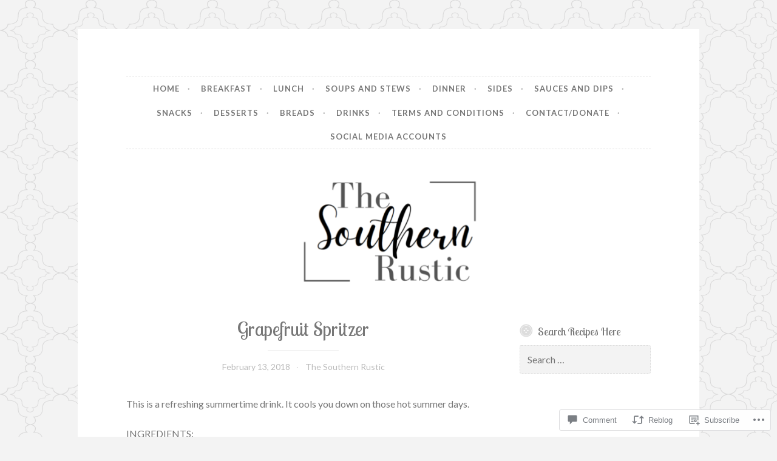

--- FILE ---
content_type: text/html; charset=UTF-8
request_url: https://thesouthernrustic.com/2018/02/13/grapefruit-spritzer/
body_size: 29008
content:
<!DOCTYPE html>
<html lang="en">
<head>
<meta charset="UTF-8">
<meta name="viewport" content="width=device-width, initial-scale=1">
<link rel="profile" href="http://gmpg.org/xfn/11">

<title>Grapefruit Spritzer &#8211; The Southern Rustic</title>
<script type="text/javascript">
  WebFontConfig = {"google":{"families":["Lobster+Two:r:latin,latin-ext"]},"api_url":"https:\/\/fonts-api.wp.com\/css"};
  (function() {
    var wf = document.createElement('script');
    wf.src = '/wp-content/plugins/custom-fonts/js/webfont.js';
    wf.type = 'text/javascript';
    wf.async = 'true';
    var s = document.getElementsByTagName('script')[0];
    s.parentNode.insertBefore(wf, s);
	})();
</script><style id="jetpack-custom-fonts-css">.wf-active h1, .wf-active h2, .wf-active h3, .wf-active h4, .wf-active h5, .wf-active h6{font-family:"Lobster Two",sans-serif;font-style:normal;font-weight:400}.wf-active .widget-title{font-style:normal;font-weight:400}.wf-active .rating-msg{font-style:normal;font-weight:400}.wf-active .site-title{font-style:normal;font-weight:400;font-family:"Lobster Two",sans-serif}@media only screen and (min-width: 40.063em){.wf-active .site-title{font-style:normal;font-weight:400}}.wf-active h1{font-style:normal;font-weight:400}.wf-active h2, .wf-active .site-title{font-style:normal;font-weight:400}@media only screen and (min-width: 40.063em){.wf-active .entry-title{font-style:normal;font-weight:400}}.wf-active h3{font-style:normal;font-weight:400}.wf-active .entry-title, .wf-active h4{font-style:normal;font-weight:400}.wf-active h5{font-style:normal;font-weight:400}.wf-active h6{font-style:normal;font-weight:400}.wf-active .page-title{font-style:normal;font-weight:400}</style>
<meta name='robots' content='max-image-preview:large' />
<meta name="google-site-verification" content="google-site-verification=Q31u9w8SIkJMXUxOy9svpFSABW_wNJ1RcSQeINzx7LU" />
<meta name="p:domain_verify" content="a8155fa5b93c3c564ee8b92e8df3556a" />

<!-- Async WordPress.com Remote Login -->
<script id="wpcom_remote_login_js">
var wpcom_remote_login_extra_auth = '';
function wpcom_remote_login_remove_dom_node_id( element_id ) {
	var dom_node = document.getElementById( element_id );
	if ( dom_node ) { dom_node.parentNode.removeChild( dom_node ); }
}
function wpcom_remote_login_remove_dom_node_classes( class_name ) {
	var dom_nodes = document.querySelectorAll( '.' + class_name );
	for ( var i = 0; i < dom_nodes.length; i++ ) {
		dom_nodes[ i ].parentNode.removeChild( dom_nodes[ i ] );
	}
}
function wpcom_remote_login_final_cleanup() {
	wpcom_remote_login_remove_dom_node_classes( "wpcom_remote_login_msg" );
	wpcom_remote_login_remove_dom_node_id( "wpcom_remote_login_key" );
	wpcom_remote_login_remove_dom_node_id( "wpcom_remote_login_validate" );
	wpcom_remote_login_remove_dom_node_id( "wpcom_remote_login_js" );
	wpcom_remote_login_remove_dom_node_id( "wpcom_request_access_iframe" );
	wpcom_remote_login_remove_dom_node_id( "wpcom_request_access_styles" );
}

// Watch for messages back from the remote login
window.addEventListener( "message", function( e ) {
	if ( e.origin === "https://r-login.wordpress.com" ) {
		var data = {};
		try {
			data = JSON.parse( e.data );
		} catch( e ) {
			wpcom_remote_login_final_cleanup();
			return;
		}

		if ( data.msg === 'LOGIN' ) {
			// Clean up the login check iframe
			wpcom_remote_login_remove_dom_node_id( "wpcom_remote_login_key" );

			var id_regex = new RegExp( /^[0-9]+$/ );
			var token_regex = new RegExp( /^.*|.*|.*$/ );
			if (
				token_regex.test( data.token )
				&& id_regex.test( data.wpcomid )
			) {
				// We have everything we need to ask for a login
				var script = document.createElement( "script" );
				script.setAttribute( "id", "wpcom_remote_login_validate" );
				script.src = '/remote-login.php?wpcom_remote_login=validate'
					+ '&wpcomid=' + data.wpcomid
					+ '&token=' + encodeURIComponent( data.token )
					+ '&host=' + window.location.protocol
					+ '//' + window.location.hostname
					+ '&postid=1137'
					+ '&is_singular=1';
				document.body.appendChild( script );
			}

			return;
		}

		// Safari ITP, not logged in, so redirect
		if ( data.msg === 'LOGIN-REDIRECT' ) {
			window.location = 'https://wordpress.com/log-in?redirect_to=' + window.location.href;
			return;
		}

		// Safari ITP, storage access failed, remove the request
		if ( data.msg === 'LOGIN-REMOVE' ) {
			var css_zap = 'html { -webkit-transition: margin-top 1s; transition: margin-top 1s; } /* 9001 */ html { margin-top: 0 !important; } * html body { margin-top: 0 !important; } @media screen and ( max-width: 782px ) { html { margin-top: 0 !important; } * html body { margin-top: 0 !important; } }';
			var style_zap = document.createElement( 'style' );
			style_zap.type = 'text/css';
			style_zap.appendChild( document.createTextNode( css_zap ) );
			document.body.appendChild( style_zap );

			var e = document.getElementById( 'wpcom_request_access_iframe' );
			e.parentNode.removeChild( e );

			document.cookie = 'wordpress_com_login_access=denied; path=/; max-age=31536000';

			return;
		}

		// Safari ITP
		if ( data.msg === 'REQUEST_ACCESS' ) {
			console.log( 'request access: safari' );

			// Check ITP iframe enable/disable knob
			if ( wpcom_remote_login_extra_auth !== 'safari_itp_iframe' ) {
				return;
			}

			// If we are in a "private window" there is no ITP.
			var private_window = false;
			try {
				var opendb = window.openDatabase( null, null, null, null );
			} catch( e ) {
				private_window = true;
			}

			if ( private_window ) {
				console.log( 'private window' );
				return;
			}

			var iframe = document.createElement( 'iframe' );
			iframe.id = 'wpcom_request_access_iframe';
			iframe.setAttribute( 'scrolling', 'no' );
			iframe.setAttribute( 'sandbox', 'allow-storage-access-by-user-activation allow-scripts allow-same-origin allow-top-navigation-by-user-activation' );
			iframe.src = 'https://r-login.wordpress.com/remote-login.php?wpcom_remote_login=request_access&origin=' + encodeURIComponent( data.origin ) + '&wpcomid=' + encodeURIComponent( data.wpcomid );

			var css = 'html { -webkit-transition: margin-top 1s; transition: margin-top 1s; } /* 9001 */ html { margin-top: 46px !important; } * html body { margin-top: 46px !important; } @media screen and ( max-width: 660px ) { html { margin-top: 71px !important; } * html body { margin-top: 71px !important; } #wpcom_request_access_iframe { display: block; height: 71px !important; } } #wpcom_request_access_iframe { border: 0px; height: 46px; position: fixed; top: 0; left: 0; width: 100%; min-width: 100%; z-index: 99999; background: #23282d; } ';

			var style = document.createElement( 'style' );
			style.type = 'text/css';
			style.id = 'wpcom_request_access_styles';
			style.appendChild( document.createTextNode( css ) );
			document.body.appendChild( style );

			document.body.appendChild( iframe );
		}

		if ( data.msg === 'DONE' ) {
			wpcom_remote_login_final_cleanup();
		}
	}
}, false );

// Inject the remote login iframe after the page has had a chance to load
// more critical resources
window.addEventListener( "DOMContentLoaded", function( e ) {
	var iframe = document.createElement( "iframe" );
	iframe.style.display = "none";
	iframe.setAttribute( "scrolling", "no" );
	iframe.setAttribute( "id", "wpcom_remote_login_key" );
	iframe.src = "https://r-login.wordpress.com/remote-login.php"
		+ "?wpcom_remote_login=key"
		+ "&origin=aHR0cHM6Ly90aGVzb3V0aGVybnJ1c3RpYy5jb20%3D"
		+ "&wpcomid=136076716"
		+ "&time=" + Math.floor( Date.now() / 1000 );
	document.body.appendChild( iframe );
}, false );
</script>
<link rel='dns-prefetch' href='//s0.wp.com' />
<link rel='dns-prefetch' href='//widgets.wp.com' />
<link rel='dns-prefetch' href='//wordpress.com' />
<link rel='dns-prefetch' href='//fonts-api.wp.com' />
<link rel="alternate" type="application/rss+xml" title="The Southern Rustic &raquo; Feed" href="https://thesouthernrustic.com/feed/" />
<link rel="alternate" type="application/rss+xml" title="The Southern Rustic &raquo; Comments Feed" href="https://thesouthernrustic.com/comments/feed/" />
<link rel="alternate" type="application/rss+xml" title="The Southern Rustic &raquo; Grapefruit Spritzer Comments Feed" href="https://thesouthernrustic.com/2018/02/13/grapefruit-spritzer/feed/" />
	<script type="text/javascript">
		/* <![CDATA[ */
		function addLoadEvent(func) {
			var oldonload = window.onload;
			if (typeof window.onload != 'function') {
				window.onload = func;
			} else {
				window.onload = function () {
					oldonload();
					func();
				}
			}
		}
		/* ]]> */
	</script>
	<link crossorigin='anonymous' rel='stylesheet' id='all-css-0-1' href='/_static/??-eJxtzEkKgDAMQNELWYNjcSGeRdog1Q7BpHh9UQRBXD74fDhImRQFo0DIinxeXGRYUWg222PgHCEkmz0y7OhnQasosXxUGuYC/o/ebfh+b135FMZKd02th77t1hMpiDR+&cssminify=yes' type='text/css' media='all' />
<style id='wp-emoji-styles-inline-css'>

	img.wp-smiley, img.emoji {
		display: inline !important;
		border: none !important;
		box-shadow: none !important;
		height: 1em !important;
		width: 1em !important;
		margin: 0 0.07em !important;
		vertical-align: -0.1em !important;
		background: none !important;
		padding: 0 !important;
	}
/*# sourceURL=wp-emoji-styles-inline-css */
</style>
<link crossorigin='anonymous' rel='stylesheet' id='all-css-2-1' href='/wp-content/plugins/gutenberg-core/v22.2.0/build/styles/block-library/style.css?m=1764855221i&cssminify=yes' type='text/css' media='all' />
<style id='wp-block-library-inline-css'>
.has-text-align-justify {
	text-align:justify;
}
.has-text-align-justify{text-align:justify;}

/*# sourceURL=wp-block-library-inline-css */
</style><style id='wp-block-buttons-inline-css'>
.wp-block-buttons{box-sizing:border-box}.wp-block-buttons.is-vertical{flex-direction:column}.wp-block-buttons.is-vertical>.wp-block-button:last-child{margin-bottom:0}.wp-block-buttons>.wp-block-button{display:inline-block;margin:0}.wp-block-buttons.is-content-justification-left{justify-content:flex-start}.wp-block-buttons.is-content-justification-left.is-vertical{align-items:flex-start}.wp-block-buttons.is-content-justification-center{justify-content:center}.wp-block-buttons.is-content-justification-center.is-vertical{align-items:center}.wp-block-buttons.is-content-justification-right{justify-content:flex-end}.wp-block-buttons.is-content-justification-right.is-vertical{align-items:flex-end}.wp-block-buttons.is-content-justification-space-between{justify-content:space-between}.wp-block-buttons.aligncenter{text-align:center}.wp-block-buttons:not(.is-content-justification-space-between,.is-content-justification-right,.is-content-justification-left,.is-content-justification-center) .wp-block-button.aligncenter{margin-left:auto;margin-right:auto;width:100%}.wp-block-buttons[style*=text-decoration] .wp-block-button,.wp-block-buttons[style*=text-decoration] .wp-block-button__link{text-decoration:inherit}.wp-block-buttons.has-custom-font-size .wp-block-button__link{font-size:inherit}.wp-block-buttons .wp-block-button__link{width:100%}.wp-block-button.aligncenter{text-align:center}
/*# sourceURL=/wp-content/plugins/gutenberg-core/v22.2.0/build/styles/block-library/buttons/style.css */
</style>
<link crossorigin='anonymous' rel='stylesheet' id='all-css-2-2' href='/wp-content/mu-plugins/jetpack-mu-wpcom-plugin/sun/jetpack_vendor/automattic/jetpack-mu-wpcom/src/build/wpcom-blocks-code-style/wpcom-blocks-code-style.css?m=1763652957i&cssminify=yes' type='text/css' media='all' />
<style id='wp-block-paragraph-inline-css'>
.is-small-text{font-size:.875em}.is-regular-text{font-size:1em}.is-large-text{font-size:2.25em}.is-larger-text{font-size:3em}.has-drop-cap:not(:focus):first-letter{float:left;font-size:8.4em;font-style:normal;font-weight:100;line-height:.68;margin:.05em .1em 0 0;text-transform:uppercase}body.rtl .has-drop-cap:not(:focus):first-letter{float:none;margin-left:.1em}p.has-drop-cap.has-background{overflow:hidden}:root :where(p.has-background){padding:1.25em 2.375em}:where(p.has-text-color:not(.has-link-color)) a{color:inherit}p.has-text-align-left[style*="writing-mode:vertical-lr"],p.has-text-align-right[style*="writing-mode:vertical-rl"]{rotate:180deg}
/*# sourceURL=/wp-content/plugins/gutenberg-core/v22.2.0/build/styles/block-library/paragraph/style.css */
</style>
<style id='wp-block-social-links-inline-css'>
.wp-block-social-links{background:none;box-sizing:border-box;margin-left:0;padding-left:0;padding-right:0;text-indent:0}.wp-block-social-links .wp-social-link a,.wp-block-social-links .wp-social-link a:hover{border-bottom:0;box-shadow:none;text-decoration:none}.wp-block-social-links .wp-social-link svg{height:1em;width:1em}.wp-block-social-links .wp-social-link span:not(.screen-reader-text){font-size:.65em;margin-left:.5em;margin-right:.5em}.wp-block-social-links.has-small-icon-size{font-size:16px}.wp-block-social-links,.wp-block-social-links.has-normal-icon-size{font-size:24px}.wp-block-social-links.has-large-icon-size{font-size:36px}.wp-block-social-links.has-huge-icon-size{font-size:48px}.wp-block-social-links.aligncenter{display:flex;justify-content:center}.wp-block-social-links.alignright{justify-content:flex-end}.wp-block-social-link{border-radius:9999px;display:block}@media not (prefers-reduced-motion){.wp-block-social-link{transition:transform .1s ease}}.wp-block-social-link{height:auto}.wp-block-social-link a{align-items:center;display:flex;line-height:0}.wp-block-social-link:hover{transform:scale(1.1)}.wp-block-social-links .wp-block-social-link.wp-social-link{display:inline-block;margin:0;padding:0}.wp-block-social-links .wp-block-social-link.wp-social-link .wp-block-social-link-anchor,.wp-block-social-links .wp-block-social-link.wp-social-link .wp-block-social-link-anchor svg,.wp-block-social-links .wp-block-social-link.wp-social-link .wp-block-social-link-anchor:active,.wp-block-social-links .wp-block-social-link.wp-social-link .wp-block-social-link-anchor:hover,.wp-block-social-links .wp-block-social-link.wp-social-link .wp-block-social-link-anchor:visited{fill:currentColor;color:currentColor}:where(.wp-block-social-links:not(.is-style-logos-only)) .wp-social-link{background-color:#f0f0f0;color:#444}:where(.wp-block-social-links:not(.is-style-logos-only)) .wp-social-link-amazon{background-color:#f90;color:#fff}:where(.wp-block-social-links:not(.is-style-logos-only)) .wp-social-link-bandcamp{background-color:#1ea0c3;color:#fff}:where(.wp-block-social-links:not(.is-style-logos-only)) .wp-social-link-behance{background-color:#0757fe;color:#fff}:where(.wp-block-social-links:not(.is-style-logos-only)) .wp-social-link-bluesky{background-color:#0a7aff;color:#fff}:where(.wp-block-social-links:not(.is-style-logos-only)) .wp-social-link-codepen{background-color:#1e1f26;color:#fff}:where(.wp-block-social-links:not(.is-style-logos-only)) .wp-social-link-deviantart{background-color:#02e49b;color:#fff}:where(.wp-block-social-links:not(.is-style-logos-only)) .wp-social-link-discord{background-color:#5865f2;color:#fff}:where(.wp-block-social-links:not(.is-style-logos-only)) .wp-social-link-dribbble{background-color:#e94c89;color:#fff}:where(.wp-block-social-links:not(.is-style-logos-only)) .wp-social-link-dropbox{background-color:#4280ff;color:#fff}:where(.wp-block-social-links:not(.is-style-logos-only)) .wp-social-link-etsy{background-color:#f45800;color:#fff}:where(.wp-block-social-links:not(.is-style-logos-only)) .wp-social-link-facebook{background-color:#0866ff;color:#fff}:where(.wp-block-social-links:not(.is-style-logos-only)) .wp-social-link-fivehundredpx{background-color:#000;color:#fff}:where(.wp-block-social-links:not(.is-style-logos-only)) .wp-social-link-flickr{background-color:#0461dd;color:#fff}:where(.wp-block-social-links:not(.is-style-logos-only)) .wp-social-link-foursquare{background-color:#e65678;color:#fff}:where(.wp-block-social-links:not(.is-style-logos-only)) .wp-social-link-github{background-color:#24292d;color:#fff}:where(.wp-block-social-links:not(.is-style-logos-only)) .wp-social-link-goodreads{background-color:#eceadd;color:#382110}:where(.wp-block-social-links:not(.is-style-logos-only)) .wp-social-link-google{background-color:#ea4434;color:#fff}:where(.wp-block-social-links:not(.is-style-logos-only)) .wp-social-link-gravatar{background-color:#1d4fc4;color:#fff}:where(.wp-block-social-links:not(.is-style-logos-only)) .wp-social-link-instagram{background-color:#f00075;color:#fff}:where(.wp-block-social-links:not(.is-style-logos-only)) .wp-social-link-lastfm{background-color:#e21b24;color:#fff}:where(.wp-block-social-links:not(.is-style-logos-only)) .wp-social-link-linkedin{background-color:#0d66c2;color:#fff}:where(.wp-block-social-links:not(.is-style-logos-only)) .wp-social-link-mastodon{background-color:#3288d4;color:#fff}:where(.wp-block-social-links:not(.is-style-logos-only)) .wp-social-link-medium{background-color:#000;color:#fff}:where(.wp-block-social-links:not(.is-style-logos-only)) .wp-social-link-meetup{background-color:#f6405f;color:#fff}:where(.wp-block-social-links:not(.is-style-logos-only)) .wp-social-link-patreon{background-color:#000;color:#fff}:where(.wp-block-social-links:not(.is-style-logos-only)) .wp-social-link-pinterest{background-color:#e60122;color:#fff}:where(.wp-block-social-links:not(.is-style-logos-only)) .wp-social-link-pocket{background-color:#ef4155;color:#fff}:where(.wp-block-social-links:not(.is-style-logos-only)) .wp-social-link-reddit{background-color:#ff4500;color:#fff}:where(.wp-block-social-links:not(.is-style-logos-only)) .wp-social-link-skype{background-color:#0478d7;color:#fff}:where(.wp-block-social-links:not(.is-style-logos-only)) .wp-social-link-snapchat{stroke:#000;background-color:#fefc00;color:#fff}:where(.wp-block-social-links:not(.is-style-logos-only)) .wp-social-link-soundcloud{background-color:#ff5600;color:#fff}:where(.wp-block-social-links:not(.is-style-logos-only)) .wp-social-link-spotify{background-color:#1bd760;color:#fff}:where(.wp-block-social-links:not(.is-style-logos-only)) .wp-social-link-telegram{background-color:#2aabee;color:#fff}:where(.wp-block-social-links:not(.is-style-logos-only)) .wp-social-link-threads{background-color:#000;color:#fff}:where(.wp-block-social-links:not(.is-style-logos-only)) .wp-social-link-tiktok{background-color:#000;color:#fff}:where(.wp-block-social-links:not(.is-style-logos-only)) .wp-social-link-tumblr{background-color:#011835;color:#fff}:where(.wp-block-social-links:not(.is-style-logos-only)) .wp-social-link-twitch{background-color:#6440a4;color:#fff}:where(.wp-block-social-links:not(.is-style-logos-only)) .wp-social-link-twitter{background-color:#1da1f2;color:#fff}:where(.wp-block-social-links:not(.is-style-logos-only)) .wp-social-link-vimeo{background-color:#1eb7ea;color:#fff}:where(.wp-block-social-links:not(.is-style-logos-only)) .wp-social-link-vk{background-color:#4680c2;color:#fff}:where(.wp-block-social-links:not(.is-style-logos-only)) .wp-social-link-wordpress{background-color:#3499cd;color:#fff}:where(.wp-block-social-links:not(.is-style-logos-only)) .wp-social-link-whatsapp{background-color:#25d366;color:#fff}:where(.wp-block-social-links:not(.is-style-logos-only)) .wp-social-link-x{background-color:#000;color:#fff}:where(.wp-block-social-links:not(.is-style-logos-only)) .wp-social-link-yelp{background-color:#d32422;color:#fff}:where(.wp-block-social-links:not(.is-style-logos-only)) .wp-social-link-youtube{background-color:red;color:#fff}:where(.wp-block-social-links.is-style-logos-only) .wp-social-link{background:none}:where(.wp-block-social-links.is-style-logos-only) .wp-social-link svg{height:1.25em;width:1.25em}:where(.wp-block-social-links.is-style-logos-only) .wp-social-link-amazon{color:#f90}:where(.wp-block-social-links.is-style-logos-only) .wp-social-link-bandcamp{color:#1ea0c3}:where(.wp-block-social-links.is-style-logos-only) .wp-social-link-behance{color:#0757fe}:where(.wp-block-social-links.is-style-logos-only) .wp-social-link-bluesky{color:#0a7aff}:where(.wp-block-social-links.is-style-logos-only) .wp-social-link-codepen{color:#1e1f26}:where(.wp-block-social-links.is-style-logos-only) .wp-social-link-deviantart{color:#02e49b}:where(.wp-block-social-links.is-style-logos-only) .wp-social-link-discord{color:#5865f2}:where(.wp-block-social-links.is-style-logos-only) .wp-social-link-dribbble{color:#e94c89}:where(.wp-block-social-links.is-style-logos-only) .wp-social-link-dropbox{color:#4280ff}:where(.wp-block-social-links.is-style-logos-only) .wp-social-link-etsy{color:#f45800}:where(.wp-block-social-links.is-style-logos-only) .wp-social-link-facebook{color:#0866ff}:where(.wp-block-social-links.is-style-logos-only) .wp-social-link-fivehundredpx{color:#000}:where(.wp-block-social-links.is-style-logos-only) .wp-social-link-flickr{color:#0461dd}:where(.wp-block-social-links.is-style-logos-only) .wp-social-link-foursquare{color:#e65678}:where(.wp-block-social-links.is-style-logos-only) .wp-social-link-github{color:#24292d}:where(.wp-block-social-links.is-style-logos-only) .wp-social-link-goodreads{color:#382110}:where(.wp-block-social-links.is-style-logos-only) .wp-social-link-google{color:#ea4434}:where(.wp-block-social-links.is-style-logos-only) .wp-social-link-gravatar{color:#1d4fc4}:where(.wp-block-social-links.is-style-logos-only) .wp-social-link-instagram{color:#f00075}:where(.wp-block-social-links.is-style-logos-only) .wp-social-link-lastfm{color:#e21b24}:where(.wp-block-social-links.is-style-logos-only) .wp-social-link-linkedin{color:#0d66c2}:where(.wp-block-social-links.is-style-logos-only) .wp-social-link-mastodon{color:#3288d4}:where(.wp-block-social-links.is-style-logos-only) .wp-social-link-medium{color:#000}:where(.wp-block-social-links.is-style-logos-only) .wp-social-link-meetup{color:#f6405f}:where(.wp-block-social-links.is-style-logos-only) .wp-social-link-patreon{color:#000}:where(.wp-block-social-links.is-style-logos-only) .wp-social-link-pinterest{color:#e60122}:where(.wp-block-social-links.is-style-logos-only) .wp-social-link-pocket{color:#ef4155}:where(.wp-block-social-links.is-style-logos-only) .wp-social-link-reddit{color:#ff4500}:where(.wp-block-social-links.is-style-logos-only) .wp-social-link-skype{color:#0478d7}:where(.wp-block-social-links.is-style-logos-only) .wp-social-link-snapchat{stroke:#000;color:#fff}:where(.wp-block-social-links.is-style-logos-only) .wp-social-link-soundcloud{color:#ff5600}:where(.wp-block-social-links.is-style-logos-only) .wp-social-link-spotify{color:#1bd760}:where(.wp-block-social-links.is-style-logos-only) .wp-social-link-telegram{color:#2aabee}:where(.wp-block-social-links.is-style-logos-only) .wp-social-link-threads{color:#000}:where(.wp-block-social-links.is-style-logos-only) .wp-social-link-tiktok{color:#000}:where(.wp-block-social-links.is-style-logos-only) .wp-social-link-tumblr{color:#011835}:where(.wp-block-social-links.is-style-logos-only) .wp-social-link-twitch{color:#6440a4}:where(.wp-block-social-links.is-style-logos-only) .wp-social-link-twitter{color:#1da1f2}:where(.wp-block-social-links.is-style-logos-only) .wp-social-link-vimeo{color:#1eb7ea}:where(.wp-block-social-links.is-style-logos-only) .wp-social-link-vk{color:#4680c2}:where(.wp-block-social-links.is-style-logos-only) .wp-social-link-whatsapp{color:#25d366}:where(.wp-block-social-links.is-style-logos-only) .wp-social-link-wordpress{color:#3499cd}:where(.wp-block-social-links.is-style-logos-only) .wp-social-link-x{color:#000}:where(.wp-block-social-links.is-style-logos-only) .wp-social-link-yelp{color:#d32422}:where(.wp-block-social-links.is-style-logos-only) .wp-social-link-youtube{color:red}.wp-block-social-links.is-style-pill-shape .wp-social-link{width:auto}:root :where(.wp-block-social-links .wp-social-link a){padding:.25em}:root :where(.wp-block-social-links.is-style-logos-only .wp-social-link a){padding:0}:root :where(.wp-block-social-links.is-style-pill-shape .wp-social-link a){padding-left:.6666666667em;padding-right:.6666666667em}.wp-block-social-links:not(.has-icon-color):not(.has-icon-background-color) .wp-social-link-snapchat .wp-block-social-link-label{color:#000}
/*# sourceURL=/wp-content/plugins/gutenberg-core/v22.2.0/build/styles/block-library/social-links/style.css */
</style>
<style id='wp-block-heading-inline-css'>
h1:where(.wp-block-heading).has-background,h2:where(.wp-block-heading).has-background,h3:where(.wp-block-heading).has-background,h4:where(.wp-block-heading).has-background,h5:where(.wp-block-heading).has-background,h6:where(.wp-block-heading).has-background{padding:1.25em 2.375em}h1.has-text-align-left[style*=writing-mode]:where([style*=vertical-lr]),h1.has-text-align-right[style*=writing-mode]:where([style*=vertical-rl]),h2.has-text-align-left[style*=writing-mode]:where([style*=vertical-lr]),h2.has-text-align-right[style*=writing-mode]:where([style*=vertical-rl]),h3.has-text-align-left[style*=writing-mode]:where([style*=vertical-lr]),h3.has-text-align-right[style*=writing-mode]:where([style*=vertical-rl]),h4.has-text-align-left[style*=writing-mode]:where([style*=vertical-lr]),h4.has-text-align-right[style*=writing-mode]:where([style*=vertical-rl]),h5.has-text-align-left[style*=writing-mode]:where([style*=vertical-lr]),h5.has-text-align-right[style*=writing-mode]:where([style*=vertical-rl]),h6.has-text-align-left[style*=writing-mode]:where([style*=vertical-lr]),h6.has-text-align-right[style*=writing-mode]:where([style*=vertical-rl]){rotate:180deg}
/*# sourceURL=/wp-content/plugins/gutenberg-core/v22.2.0/build/styles/block-library/heading/style.css */
</style>
<style id='global-styles-inline-css'>
:root{--wp--preset--aspect-ratio--square: 1;--wp--preset--aspect-ratio--4-3: 4/3;--wp--preset--aspect-ratio--3-4: 3/4;--wp--preset--aspect-ratio--3-2: 3/2;--wp--preset--aspect-ratio--2-3: 2/3;--wp--preset--aspect-ratio--16-9: 16/9;--wp--preset--aspect-ratio--9-16: 9/16;--wp--preset--color--black: #000000;--wp--preset--color--cyan-bluish-gray: #abb8c3;--wp--preset--color--white: #ffffff;--wp--preset--color--pale-pink: #f78da7;--wp--preset--color--vivid-red: #cf2e2e;--wp--preset--color--luminous-vivid-orange: #ff6900;--wp--preset--color--luminous-vivid-amber: #fcb900;--wp--preset--color--light-green-cyan: #7bdcb5;--wp--preset--color--vivid-green-cyan: #00d084;--wp--preset--color--pale-cyan-blue: #8ed1fc;--wp--preset--color--vivid-cyan-blue: #0693e3;--wp--preset--color--vivid-purple: #9b51e0;--wp--preset--gradient--vivid-cyan-blue-to-vivid-purple: linear-gradient(135deg,rgb(6,147,227) 0%,rgb(155,81,224) 100%);--wp--preset--gradient--light-green-cyan-to-vivid-green-cyan: linear-gradient(135deg,rgb(122,220,180) 0%,rgb(0,208,130) 100%);--wp--preset--gradient--luminous-vivid-amber-to-luminous-vivid-orange: linear-gradient(135deg,rgb(252,185,0) 0%,rgb(255,105,0) 100%);--wp--preset--gradient--luminous-vivid-orange-to-vivid-red: linear-gradient(135deg,rgb(255,105,0) 0%,rgb(207,46,46) 100%);--wp--preset--gradient--very-light-gray-to-cyan-bluish-gray: linear-gradient(135deg,rgb(238,238,238) 0%,rgb(169,184,195) 100%);--wp--preset--gradient--cool-to-warm-spectrum: linear-gradient(135deg,rgb(74,234,220) 0%,rgb(151,120,209) 20%,rgb(207,42,186) 40%,rgb(238,44,130) 60%,rgb(251,105,98) 80%,rgb(254,248,76) 100%);--wp--preset--gradient--blush-light-purple: linear-gradient(135deg,rgb(255,206,236) 0%,rgb(152,150,240) 100%);--wp--preset--gradient--blush-bordeaux: linear-gradient(135deg,rgb(254,205,165) 0%,rgb(254,45,45) 50%,rgb(107,0,62) 100%);--wp--preset--gradient--luminous-dusk: linear-gradient(135deg,rgb(255,203,112) 0%,rgb(199,81,192) 50%,rgb(65,88,208) 100%);--wp--preset--gradient--pale-ocean: linear-gradient(135deg,rgb(255,245,203) 0%,rgb(182,227,212) 50%,rgb(51,167,181) 100%);--wp--preset--gradient--electric-grass: linear-gradient(135deg,rgb(202,248,128) 0%,rgb(113,206,126) 100%);--wp--preset--gradient--midnight: linear-gradient(135deg,rgb(2,3,129) 0%,rgb(40,116,252) 100%);--wp--preset--font-size--small: 13px;--wp--preset--font-size--medium: 20px;--wp--preset--font-size--large: 36px;--wp--preset--font-size--x-large: 42px;--wp--preset--font-family--albert-sans: 'Albert Sans', sans-serif;--wp--preset--font-family--alegreya: Alegreya, serif;--wp--preset--font-family--arvo: Arvo, serif;--wp--preset--font-family--bodoni-moda: 'Bodoni Moda', serif;--wp--preset--font-family--bricolage-grotesque: 'Bricolage Grotesque', sans-serif;--wp--preset--font-family--cabin: Cabin, sans-serif;--wp--preset--font-family--chivo: Chivo, sans-serif;--wp--preset--font-family--commissioner: Commissioner, sans-serif;--wp--preset--font-family--cormorant: Cormorant, serif;--wp--preset--font-family--courier-prime: 'Courier Prime', monospace;--wp--preset--font-family--crimson-pro: 'Crimson Pro', serif;--wp--preset--font-family--dm-mono: 'DM Mono', monospace;--wp--preset--font-family--dm-sans: 'DM Sans', sans-serif;--wp--preset--font-family--dm-serif-display: 'DM Serif Display', serif;--wp--preset--font-family--domine: Domine, serif;--wp--preset--font-family--eb-garamond: 'EB Garamond', serif;--wp--preset--font-family--epilogue: Epilogue, sans-serif;--wp--preset--font-family--fahkwang: Fahkwang, sans-serif;--wp--preset--font-family--figtree: Figtree, sans-serif;--wp--preset--font-family--fira-sans: 'Fira Sans', sans-serif;--wp--preset--font-family--fjalla-one: 'Fjalla One', sans-serif;--wp--preset--font-family--fraunces: Fraunces, serif;--wp--preset--font-family--gabarito: Gabarito, system-ui;--wp--preset--font-family--ibm-plex-mono: 'IBM Plex Mono', monospace;--wp--preset--font-family--ibm-plex-sans: 'IBM Plex Sans', sans-serif;--wp--preset--font-family--ibarra-real-nova: 'Ibarra Real Nova', serif;--wp--preset--font-family--instrument-serif: 'Instrument Serif', serif;--wp--preset--font-family--inter: Inter, sans-serif;--wp--preset--font-family--josefin-sans: 'Josefin Sans', sans-serif;--wp--preset--font-family--jost: Jost, sans-serif;--wp--preset--font-family--libre-baskerville: 'Libre Baskerville', serif;--wp--preset--font-family--libre-franklin: 'Libre Franklin', sans-serif;--wp--preset--font-family--literata: Literata, serif;--wp--preset--font-family--lora: Lora, serif;--wp--preset--font-family--merriweather: Merriweather, serif;--wp--preset--font-family--montserrat: Montserrat, sans-serif;--wp--preset--font-family--newsreader: Newsreader, serif;--wp--preset--font-family--noto-sans-mono: 'Noto Sans Mono', sans-serif;--wp--preset--font-family--nunito: Nunito, sans-serif;--wp--preset--font-family--open-sans: 'Open Sans', sans-serif;--wp--preset--font-family--overpass: Overpass, sans-serif;--wp--preset--font-family--pt-serif: 'PT Serif', serif;--wp--preset--font-family--petrona: Petrona, serif;--wp--preset--font-family--piazzolla: Piazzolla, serif;--wp--preset--font-family--playfair-display: 'Playfair Display', serif;--wp--preset--font-family--plus-jakarta-sans: 'Plus Jakarta Sans', sans-serif;--wp--preset--font-family--poppins: Poppins, sans-serif;--wp--preset--font-family--raleway: Raleway, sans-serif;--wp--preset--font-family--roboto: Roboto, sans-serif;--wp--preset--font-family--roboto-slab: 'Roboto Slab', serif;--wp--preset--font-family--rubik: Rubik, sans-serif;--wp--preset--font-family--rufina: Rufina, serif;--wp--preset--font-family--sora: Sora, sans-serif;--wp--preset--font-family--source-sans-3: 'Source Sans 3', sans-serif;--wp--preset--font-family--source-serif-4: 'Source Serif 4', serif;--wp--preset--font-family--space-mono: 'Space Mono', monospace;--wp--preset--font-family--syne: Syne, sans-serif;--wp--preset--font-family--texturina: Texturina, serif;--wp--preset--font-family--urbanist: Urbanist, sans-serif;--wp--preset--font-family--work-sans: 'Work Sans', sans-serif;--wp--preset--spacing--20: 0.44rem;--wp--preset--spacing--30: 0.67rem;--wp--preset--spacing--40: 1rem;--wp--preset--spacing--50: 1.5rem;--wp--preset--spacing--60: 2.25rem;--wp--preset--spacing--70: 3.38rem;--wp--preset--spacing--80: 5.06rem;--wp--preset--shadow--natural: 6px 6px 9px rgba(0, 0, 0, 0.2);--wp--preset--shadow--deep: 12px 12px 50px rgba(0, 0, 0, 0.4);--wp--preset--shadow--sharp: 6px 6px 0px rgba(0, 0, 0, 0.2);--wp--preset--shadow--outlined: 6px 6px 0px -3px rgb(255, 255, 255), 6px 6px rgb(0, 0, 0);--wp--preset--shadow--crisp: 6px 6px 0px rgb(0, 0, 0);}:where(.is-layout-flex){gap: 0.5em;}:where(.is-layout-grid){gap: 0.5em;}body .is-layout-flex{display: flex;}.is-layout-flex{flex-wrap: wrap;align-items: center;}.is-layout-flex > :is(*, div){margin: 0;}body .is-layout-grid{display: grid;}.is-layout-grid > :is(*, div){margin: 0;}:where(.wp-block-columns.is-layout-flex){gap: 2em;}:where(.wp-block-columns.is-layout-grid){gap: 2em;}:where(.wp-block-post-template.is-layout-flex){gap: 1.25em;}:where(.wp-block-post-template.is-layout-grid){gap: 1.25em;}.has-black-color{color: var(--wp--preset--color--black) !important;}.has-cyan-bluish-gray-color{color: var(--wp--preset--color--cyan-bluish-gray) !important;}.has-white-color{color: var(--wp--preset--color--white) !important;}.has-pale-pink-color{color: var(--wp--preset--color--pale-pink) !important;}.has-vivid-red-color{color: var(--wp--preset--color--vivid-red) !important;}.has-luminous-vivid-orange-color{color: var(--wp--preset--color--luminous-vivid-orange) !important;}.has-luminous-vivid-amber-color{color: var(--wp--preset--color--luminous-vivid-amber) !important;}.has-light-green-cyan-color{color: var(--wp--preset--color--light-green-cyan) !important;}.has-vivid-green-cyan-color{color: var(--wp--preset--color--vivid-green-cyan) !important;}.has-pale-cyan-blue-color{color: var(--wp--preset--color--pale-cyan-blue) !important;}.has-vivid-cyan-blue-color{color: var(--wp--preset--color--vivid-cyan-blue) !important;}.has-vivid-purple-color{color: var(--wp--preset--color--vivid-purple) !important;}.has-black-background-color{background-color: var(--wp--preset--color--black) !important;}.has-cyan-bluish-gray-background-color{background-color: var(--wp--preset--color--cyan-bluish-gray) !important;}.has-white-background-color{background-color: var(--wp--preset--color--white) !important;}.has-pale-pink-background-color{background-color: var(--wp--preset--color--pale-pink) !important;}.has-vivid-red-background-color{background-color: var(--wp--preset--color--vivid-red) !important;}.has-luminous-vivid-orange-background-color{background-color: var(--wp--preset--color--luminous-vivid-orange) !important;}.has-luminous-vivid-amber-background-color{background-color: var(--wp--preset--color--luminous-vivid-amber) !important;}.has-light-green-cyan-background-color{background-color: var(--wp--preset--color--light-green-cyan) !important;}.has-vivid-green-cyan-background-color{background-color: var(--wp--preset--color--vivid-green-cyan) !important;}.has-pale-cyan-blue-background-color{background-color: var(--wp--preset--color--pale-cyan-blue) !important;}.has-vivid-cyan-blue-background-color{background-color: var(--wp--preset--color--vivid-cyan-blue) !important;}.has-vivid-purple-background-color{background-color: var(--wp--preset--color--vivid-purple) !important;}.has-black-border-color{border-color: var(--wp--preset--color--black) !important;}.has-cyan-bluish-gray-border-color{border-color: var(--wp--preset--color--cyan-bluish-gray) !important;}.has-white-border-color{border-color: var(--wp--preset--color--white) !important;}.has-pale-pink-border-color{border-color: var(--wp--preset--color--pale-pink) !important;}.has-vivid-red-border-color{border-color: var(--wp--preset--color--vivid-red) !important;}.has-luminous-vivid-orange-border-color{border-color: var(--wp--preset--color--luminous-vivid-orange) !important;}.has-luminous-vivid-amber-border-color{border-color: var(--wp--preset--color--luminous-vivid-amber) !important;}.has-light-green-cyan-border-color{border-color: var(--wp--preset--color--light-green-cyan) !important;}.has-vivid-green-cyan-border-color{border-color: var(--wp--preset--color--vivid-green-cyan) !important;}.has-pale-cyan-blue-border-color{border-color: var(--wp--preset--color--pale-cyan-blue) !important;}.has-vivid-cyan-blue-border-color{border-color: var(--wp--preset--color--vivid-cyan-blue) !important;}.has-vivid-purple-border-color{border-color: var(--wp--preset--color--vivid-purple) !important;}.has-vivid-cyan-blue-to-vivid-purple-gradient-background{background: var(--wp--preset--gradient--vivid-cyan-blue-to-vivid-purple) !important;}.has-light-green-cyan-to-vivid-green-cyan-gradient-background{background: var(--wp--preset--gradient--light-green-cyan-to-vivid-green-cyan) !important;}.has-luminous-vivid-amber-to-luminous-vivid-orange-gradient-background{background: var(--wp--preset--gradient--luminous-vivid-amber-to-luminous-vivid-orange) !important;}.has-luminous-vivid-orange-to-vivid-red-gradient-background{background: var(--wp--preset--gradient--luminous-vivid-orange-to-vivid-red) !important;}.has-very-light-gray-to-cyan-bluish-gray-gradient-background{background: var(--wp--preset--gradient--very-light-gray-to-cyan-bluish-gray) !important;}.has-cool-to-warm-spectrum-gradient-background{background: var(--wp--preset--gradient--cool-to-warm-spectrum) !important;}.has-blush-light-purple-gradient-background{background: var(--wp--preset--gradient--blush-light-purple) !important;}.has-blush-bordeaux-gradient-background{background: var(--wp--preset--gradient--blush-bordeaux) !important;}.has-luminous-dusk-gradient-background{background: var(--wp--preset--gradient--luminous-dusk) !important;}.has-pale-ocean-gradient-background{background: var(--wp--preset--gradient--pale-ocean) !important;}.has-electric-grass-gradient-background{background: var(--wp--preset--gradient--electric-grass) !important;}.has-midnight-gradient-background{background: var(--wp--preset--gradient--midnight) !important;}.has-small-font-size{font-size: var(--wp--preset--font-size--small) !important;}.has-medium-font-size{font-size: var(--wp--preset--font-size--medium) !important;}.has-large-font-size{font-size: var(--wp--preset--font-size--large) !important;}.has-x-large-font-size{font-size: var(--wp--preset--font-size--x-large) !important;}.has-albert-sans-font-family{font-family: var(--wp--preset--font-family--albert-sans) !important;}.has-alegreya-font-family{font-family: var(--wp--preset--font-family--alegreya) !important;}.has-arvo-font-family{font-family: var(--wp--preset--font-family--arvo) !important;}.has-bodoni-moda-font-family{font-family: var(--wp--preset--font-family--bodoni-moda) !important;}.has-bricolage-grotesque-font-family{font-family: var(--wp--preset--font-family--bricolage-grotesque) !important;}.has-cabin-font-family{font-family: var(--wp--preset--font-family--cabin) !important;}.has-chivo-font-family{font-family: var(--wp--preset--font-family--chivo) !important;}.has-commissioner-font-family{font-family: var(--wp--preset--font-family--commissioner) !important;}.has-cormorant-font-family{font-family: var(--wp--preset--font-family--cormorant) !important;}.has-courier-prime-font-family{font-family: var(--wp--preset--font-family--courier-prime) !important;}.has-crimson-pro-font-family{font-family: var(--wp--preset--font-family--crimson-pro) !important;}.has-dm-mono-font-family{font-family: var(--wp--preset--font-family--dm-mono) !important;}.has-dm-sans-font-family{font-family: var(--wp--preset--font-family--dm-sans) !important;}.has-dm-serif-display-font-family{font-family: var(--wp--preset--font-family--dm-serif-display) !important;}.has-domine-font-family{font-family: var(--wp--preset--font-family--domine) !important;}.has-eb-garamond-font-family{font-family: var(--wp--preset--font-family--eb-garamond) !important;}.has-epilogue-font-family{font-family: var(--wp--preset--font-family--epilogue) !important;}.has-fahkwang-font-family{font-family: var(--wp--preset--font-family--fahkwang) !important;}.has-figtree-font-family{font-family: var(--wp--preset--font-family--figtree) !important;}.has-fira-sans-font-family{font-family: var(--wp--preset--font-family--fira-sans) !important;}.has-fjalla-one-font-family{font-family: var(--wp--preset--font-family--fjalla-one) !important;}.has-fraunces-font-family{font-family: var(--wp--preset--font-family--fraunces) !important;}.has-gabarito-font-family{font-family: var(--wp--preset--font-family--gabarito) !important;}.has-ibm-plex-mono-font-family{font-family: var(--wp--preset--font-family--ibm-plex-mono) !important;}.has-ibm-plex-sans-font-family{font-family: var(--wp--preset--font-family--ibm-plex-sans) !important;}.has-ibarra-real-nova-font-family{font-family: var(--wp--preset--font-family--ibarra-real-nova) !important;}.has-instrument-serif-font-family{font-family: var(--wp--preset--font-family--instrument-serif) !important;}.has-inter-font-family{font-family: var(--wp--preset--font-family--inter) !important;}.has-josefin-sans-font-family{font-family: var(--wp--preset--font-family--josefin-sans) !important;}.has-jost-font-family{font-family: var(--wp--preset--font-family--jost) !important;}.has-libre-baskerville-font-family{font-family: var(--wp--preset--font-family--libre-baskerville) !important;}.has-libre-franklin-font-family{font-family: var(--wp--preset--font-family--libre-franklin) !important;}.has-literata-font-family{font-family: var(--wp--preset--font-family--literata) !important;}.has-lora-font-family{font-family: var(--wp--preset--font-family--lora) !important;}.has-merriweather-font-family{font-family: var(--wp--preset--font-family--merriweather) !important;}.has-montserrat-font-family{font-family: var(--wp--preset--font-family--montserrat) !important;}.has-newsreader-font-family{font-family: var(--wp--preset--font-family--newsreader) !important;}.has-noto-sans-mono-font-family{font-family: var(--wp--preset--font-family--noto-sans-mono) !important;}.has-nunito-font-family{font-family: var(--wp--preset--font-family--nunito) !important;}.has-open-sans-font-family{font-family: var(--wp--preset--font-family--open-sans) !important;}.has-overpass-font-family{font-family: var(--wp--preset--font-family--overpass) !important;}.has-pt-serif-font-family{font-family: var(--wp--preset--font-family--pt-serif) !important;}.has-petrona-font-family{font-family: var(--wp--preset--font-family--petrona) !important;}.has-piazzolla-font-family{font-family: var(--wp--preset--font-family--piazzolla) !important;}.has-playfair-display-font-family{font-family: var(--wp--preset--font-family--playfair-display) !important;}.has-plus-jakarta-sans-font-family{font-family: var(--wp--preset--font-family--plus-jakarta-sans) !important;}.has-poppins-font-family{font-family: var(--wp--preset--font-family--poppins) !important;}.has-raleway-font-family{font-family: var(--wp--preset--font-family--raleway) !important;}.has-roboto-font-family{font-family: var(--wp--preset--font-family--roboto) !important;}.has-roboto-slab-font-family{font-family: var(--wp--preset--font-family--roboto-slab) !important;}.has-rubik-font-family{font-family: var(--wp--preset--font-family--rubik) !important;}.has-rufina-font-family{font-family: var(--wp--preset--font-family--rufina) !important;}.has-sora-font-family{font-family: var(--wp--preset--font-family--sora) !important;}.has-source-sans-3-font-family{font-family: var(--wp--preset--font-family--source-sans-3) !important;}.has-source-serif-4-font-family{font-family: var(--wp--preset--font-family--source-serif-4) !important;}.has-space-mono-font-family{font-family: var(--wp--preset--font-family--space-mono) !important;}.has-syne-font-family{font-family: var(--wp--preset--font-family--syne) !important;}.has-texturina-font-family{font-family: var(--wp--preset--font-family--texturina) !important;}.has-urbanist-font-family{font-family: var(--wp--preset--font-family--urbanist) !important;}.has-work-sans-font-family{font-family: var(--wp--preset--font-family--work-sans) !important;}
/*# sourceURL=global-styles-inline-css */
</style>

<style id='classic-theme-styles-inline-css'>
/*! This file is auto-generated */
.wp-block-button__link{color:#fff;background-color:#32373c;border-radius:9999px;box-shadow:none;text-decoration:none;padding:calc(.667em + 2px) calc(1.333em + 2px);font-size:1.125em}.wp-block-file__button{background:#32373c;color:#fff;text-decoration:none}
/*# sourceURL=/wp-includes/css/classic-themes.min.css */
</style>
<link crossorigin='anonymous' rel='stylesheet' id='all-css-4-1' href='/_static/??-eJx9jksOwjAMRC9EsEAtnwXiKCgfC1LqJIqd9vq4qtgAYmPJM/PsgbkYn5NgEqBmytjuMTH4XFF1KlZAE4QhWhyRNLb1zBv4jc1FGeNcqchsdFJsZOShIP/jBpRi/dOotJ5YDeCW3t5twhRyBdskkxWJ/osCrh5ci2OACavTzyoulflzX7pc6bI7Hk777tx1/fACNXxjkA==&cssminify=yes' type='text/css' media='all' />
<link rel='stylesheet' id='verbum-gutenberg-css-css' href='https://widgets.wp.com/verbum-block-editor/block-editor.css?ver=1738686361' media='all' />
<link crossorigin='anonymous' rel='stylesheet' id='all-css-6-1' href='/_static/??-eJxdjF0KgCAQhC+ULVoYPUR3KaQsdxVciW7fRhDR28w3P3AkNUdiRwxYVApl8ZRhjoiCVPC7E5d/pBZSgQeK7GWdX/EEn09eHcpDKhNMhTmSMpD5DO5ujjjortW2bxpjtwtZ2jKi&cssminify=yes' type='text/css' media='all' />
<style id='button-2-style-inline-css'>
.cat-links, .tags-links { clip: rect(1px, 1px, 1px, 1px); height: 1px; position: absolute; overflow: hidden; width: 1px; }
/*# sourceURL=button-2-style-inline-css */
</style>
<link rel='stylesheet' id='button-2-fonts-css' href='https://fonts-api.wp.com/css?family=Lato%3A400%2C300%2C300italic%2C400italic%2C700%2C700italic%7CLora%3A400italic%2C700italic&#038;subset=latin%2Clatin-ext' media='all' />
<link crossorigin='anonymous' rel='stylesheet' id='all-css-8-1' href='/_static/??[base64]&cssminify=yes' type='text/css' media='all' />
<link crossorigin='anonymous' rel='stylesheet' id='print-css-9-1' href='/wp-content/mu-plugins/global-print/global-print.css?m=1465851035i&cssminify=yes' type='text/css' media='print' />
<style id='jetpack-global-styles-frontend-style-inline-css'>
:root { --font-headings: unset; --font-base: unset; --font-headings-default: -apple-system,BlinkMacSystemFont,"Segoe UI",Roboto,Oxygen-Sans,Ubuntu,Cantarell,"Helvetica Neue",sans-serif; --font-base-default: -apple-system,BlinkMacSystemFont,"Segoe UI",Roboto,Oxygen-Sans,Ubuntu,Cantarell,"Helvetica Neue",sans-serif;}
/*# sourceURL=jetpack-global-styles-frontend-style-inline-css */
</style>
<link crossorigin='anonymous' rel='stylesheet' id='all-css-12-1' href='/_static/??-eJyNjtEKwjAMRX/IGNTN4YP4KdK1tctMm7G0DP/eKXtRQfZ2D+SeG5wGsJKyTxljgYFLoKTY+zwYe18YtSSM4gp7Re3M6J1x7vGOlMLWqm5wtehKyaKKJcPAEkQ/4EeWOx/n2a7CwNIa/rc2kQs+K84nS4YwkgOTHDBpXtNt5zcUCG7CLNMXvgSXeN419WHfnI5V3T8BhmF3dg==&cssminify=yes' type='text/css' media='all' />
<script type="text/javascript" id="jetpack_related-posts-js-extra">
/* <![CDATA[ */
var related_posts_js_options = {"post_heading":"h4"};
//# sourceURL=jetpack_related-posts-js-extra
/* ]]> */
</script>
<script type="text/javascript" id="wpcom-actionbar-placeholder-js-extra">
/* <![CDATA[ */
var actionbardata = {"siteID":"136076716","postID":"1137","siteURL":"https://thesouthernrustic.com","xhrURL":"https://thesouthernrustic.com/wp-admin/admin-ajax.php","nonce":"82a9033793","isLoggedIn":"","statusMessage":"","subsEmailDefault":"instantly","proxyScriptUrl":"https://s0.wp.com/wp-content/js/wpcom-proxy-request.js?m=1513050504i&amp;ver=20211021","shortlink":"https://wp.me/p9cXLK-il","i18n":{"followedText":"New posts from this site will now appear in your \u003Ca href=\"https://wordpress.com/reader\"\u003EReader\u003C/a\u003E","foldBar":"Collapse this bar","unfoldBar":"Expand this bar","shortLinkCopied":"Shortlink copied to clipboard."}};
//# sourceURL=wpcom-actionbar-placeholder-js-extra
/* ]]> */
</script>
<script type="text/javascript" id="jetpack-mu-wpcom-settings-js-before">
/* <![CDATA[ */
var JETPACK_MU_WPCOM_SETTINGS = {"assetsUrl":"https://s0.wp.com/wp-content/mu-plugins/jetpack-mu-wpcom-plugin/sun/jetpack_vendor/automattic/jetpack-mu-wpcom/src/build/"};
//# sourceURL=jetpack-mu-wpcom-settings-js-before
/* ]]> */
</script>
<script crossorigin='anonymous' type='text/javascript'  src='/_static/??-eJx9j90OgjAMhV/IUbkgcGN8FANbJZ37c91E3t6hmGCiXrUn5/R8KUxBSO8SugQ2i2DySI5BYwq9vKwaODs4kZMwZDIKIpo+oRLBc+JPVVlyleYdbHp1yZgkQvT3+e2VMpMV8mLqa8Y4r2Nb8DMkLI2xQL/RNl9wHlhGCol8UWdvjJ/+xCdSI6Yn7bWKIdsgboTL1dEe6rZp9nXddp1+AEkddKE='></script>
<script type="text/javascript" id="rlt-proxy-js-after">
/* <![CDATA[ */
	rltInitialize( {"token":null,"iframeOrigins":["https:\/\/widgets.wp.com"]} );
//# sourceURL=rlt-proxy-js-after
/* ]]> */
</script>
<link rel="EditURI" type="application/rsd+xml" title="RSD" href="https://thesouthernrustic.wordpress.com/xmlrpc.php?rsd" />
<meta name="generator" content="WordPress.com" />
<link rel="canonical" href="https://thesouthernrustic.com/2018/02/13/grapefruit-spritzer/" />
<link rel='shortlink' href='https://wp.me/p9cXLK-il' />
<link rel="alternate" type="application/json+oembed" href="https://public-api.wordpress.com/oembed/?format=json&amp;url=https%3A%2F%2Fthesouthernrustic.com%2F2018%2F02%2F13%2Fgrapefruit-spritzer%2F&amp;for=wpcom-auto-discovery" /><link rel="alternate" type="application/xml+oembed" href="https://public-api.wordpress.com/oembed/?format=xml&amp;url=https%3A%2F%2Fthesouthernrustic.com%2F2018%2F02%2F13%2Fgrapefruit-spritzer%2F&amp;for=wpcom-auto-discovery" />
<!-- Jetpack Open Graph Tags -->
<meta property="og:type" content="article" />
<meta property="og:title" content="Grapefruit Spritzer" />
<meta property="og:url" content="https://thesouthernrustic.com/2018/02/13/grapefruit-spritzer/" />
<meta property="og:description" content="This is a refreshing summertime drink. It cools you down on those hot summer days. INGREDIENTS: 2 grapefruit, juiced 1 cup simple syrup 1 tsp vanilla 1/4 cup cranberry juice 1 bottle (6 cups) grape…" />
<meta property="article:published_time" content="2018-02-13T03:16:00+00:00" />
<meta property="article:modified_time" content="2018-02-13T03:16:01+00:00" />
<meta property="og:site_name" content="The Southern Rustic" />
<meta property="og:image" content="https://thesouthernrustic.com/wp-content/uploads/2022/01/cropped-the.png?w=200" />
<meta property="og:image:width" content="200" />
<meta property="og:image:height" content="200" />
<meta property="og:image:alt" content="" />
<meta property="og:locale" content="en_US" />
<meta property="article:publisher" content="https://www.facebook.com/WordPresscom" />
<meta name="twitter:creator" content="@CrewsScarlett" />
<meta name="twitter:text:title" content="Grapefruit Spritzer" />
<meta name="twitter:image" content="https://thesouthernrustic.com/wp-content/uploads/2022/01/cropped-the.png?w=240" />
<meta name="twitter:card" content="summary" />

<!-- End Jetpack Open Graph Tags -->
<link rel="search" type="application/opensearchdescription+xml" href="https://thesouthernrustic.com/osd.xml" title="The Southern Rustic" />
<link rel="search" type="application/opensearchdescription+xml" href="https://s1.wp.com/opensearch.xml" title="WordPress.com" />
<link rel="pingback" href="https://thesouthernrustic.com/xmlrpc.php"><meta name="description" content="This is a refreshing summertime drink. It cools you down on those hot summer days. INGREDIENTS: 2 grapefruit, juiced 1 cup simple syrup 1 tsp vanilla 1/4 cup cranberry juice 1 bottle (6 cups) grapefruit flavored La Croix sparkling water DIRECTIONS: For the simple syrup combine 1 cup water to 1/2 cup sugar. Bring to&hellip;" />
	<style type="text/css">
			.site-title,
		.site-description {
			position: absolute;
			clip: rect(1px, 1px, 1px, 1px);
		}
		</style>
	<style type="text/css" id="custom-background-css">
body.custom-background { background-image: url("https://s0.wp.com/wp-content/themes/pub/button-2/img/buttonbg20170303.png?m=1712167438i"); background-position: left top; background-size: auto; background-repeat: repeat; background-attachment: scroll; }
</style>
	<style type="text/css" id="custom-colors-css">#infinite-handle span button:active,
			#infinite-handle span button:focus,
			#infinite-handle span button:hover,
			#infinite-handle span:hover button,
			.flex-control-paging li a.flex-active,
			.flex-control-paging li a:hover,
			.jetpack-social-navigation ul a:hover,
			.tags-links a:hover,
			.widget_tag_cloud a:hover,
            .button:active,
            .button:focus,
			button:active,
			button:focus,
			button:hover,
			input[type="button"]:active,
			input[type="button"]:focus,
			input[type="button"]:hover,
			input[type="reset"]:active,
			input[type="reset"]:focus,
			input[type="reset"]:hover,
			input[type="submit"]:active,
			input[type="submit"]:focus,
			input[type="submit"]:hover,
			.page-links span.active-link,
			.page-links a:hover span.active-link { color: #FFFFFF;}
</style>
<link rel="icon" href="https://thesouthernrustic.com/wp-content/uploads/2022/01/cropped-the.png?w=32" sizes="32x32" />
<link rel="icon" href="https://thesouthernrustic.com/wp-content/uploads/2022/01/cropped-the.png?w=192" sizes="192x192" />
<link rel="apple-touch-icon" href="https://thesouthernrustic.com/wp-content/uploads/2022/01/cropped-the.png?w=180" />
<meta name="msapplication-TileImage" content="https://thesouthernrustic.com/wp-content/uploads/2022/01/cropped-the.png?w=270" />
			<link rel="stylesheet" id="custom-css-css" type="text/css" href="https://s0.wp.com/?custom-css=1&#038;csblog=9cXLK&#038;cscache=6&#038;csrev=4" />
					<!-- Jetpack Google Analytics -->
		<script async src='https://www.googletagmanager.com/gtag/js?id=G-ZB6PBTVS4K'></script>
		<script>
			window.dataLayer = window.dataLayer || [];
			function gtag() { dataLayer.push( arguments ); }
			gtag( 'js', new Date() );
			gtag( 'config', "G-ZB6PBTVS4K" );
					</script>
		<!-- End Jetpack Google Analytics -->
		<link crossorigin='anonymous' rel='stylesheet' id='all-css-0-3' href='/wp-content/mu-plugins/jetpack-plugin/sun/_inc/build/subscriptions/subscriptions.min.css?m=1753981412i&cssminify=yes' type='text/css' media='all' />
</head>

<body class="wp-singular post-template-default single single-post postid-1137 single-format-standard custom-background wp-embed-responsive wp-theme-pubbutton-2 customizer-styles-applied jetpack-reblog-enabled categories-hidden tags-hidden custom-colors">
<div id="page" class="hfeed site">
	<a class="skip-link screen-reader-text" href="#content">Skip to content</a>

	<header id="masthead" class="site-header" role="banner">
		<div class="site-branding">
										<p class="site-title"><a href="https://thesouthernrustic.com/" rel="home">The Southern Rustic</a></p>
							<p class="site-description">I created this site to share with you all of our delicious recipes. I have compiled many family recipes, modern recipes, and so much more. My love for cooking and baking inspired me to start my own blog and my own youtube channel so I can share with you all things cooking and baking.</p>
					</div><!-- .site-branding -->
	</header><!-- #masthead -->

	<nav id="site-navigation" class="main-navigation" role="navigation">
		<button class="menu-toggle" aria-controls="primary-menu" aria-expanded="false">
			<svg xmlns="http://www.w3.org/2000/svg" viewBox="0 0 16 16"><rect x="0" fill="none" width="16" height="16"/><g><path id="menu-icon" d="M0 14h16v-2H0v2zM0 2v2h16V2H0zm0 7h16V7H0v2z"/></g></svg>
			Menu		</button>
		<div class="menu-home-recipes-container"><ul id="primary-menu" class="menu"><li id="menu-item-8" class="menu-item menu-item-type-custom menu-item-object-custom menu-item-8"><a href="/">Home</a></li>
<li id="menu-item-649" class="menu-item menu-item-type-taxonomy menu-item-object-category menu-item-649"><a href="https://thesouthernrustic.com/category/breakfast/">Breakfast</a></li>
<li id="menu-item-650" class="menu-item menu-item-type-taxonomy menu-item-object-category menu-item-650"><a href="https://thesouthernrustic.com/category/lunch/">Lunch</a></li>
<li id="menu-item-1714" class="menu-item menu-item-type-taxonomy menu-item-object-category menu-item-1714"><a href="https://thesouthernrustic.com/category/soups-and-stews/">Soups And Stews</a></li>
<li id="menu-item-654" class="menu-item menu-item-type-taxonomy menu-item-object-category menu-item-654"><a href="https://thesouthernrustic.com/category/dinner/">Dinner</a></li>
<li id="menu-item-653" class="menu-item menu-item-type-taxonomy menu-item-object-category menu-item-653"><a href="https://thesouthernrustic.com/category/sides/">Sides</a></li>
<li id="menu-item-1170" class="menu-item menu-item-type-taxonomy menu-item-object-category menu-item-1170"><a href="https://thesouthernrustic.com/category/sauces-and-dips/">Sauces And dips</a></li>
<li id="menu-item-651" class="menu-item menu-item-type-taxonomy menu-item-object-category menu-item-651"><a href="https://thesouthernrustic.com/category/snacks/">Snacks</a></li>
<li id="menu-item-1557" class="menu-item menu-item-type-taxonomy menu-item-object-category menu-item-1557"><a href="https://thesouthernrustic.com/category/desserts/">Desserts</a></li>
<li id="menu-item-2391" class="menu-item menu-item-type-taxonomy menu-item-object-category menu-item-2391"><a href="https://thesouthernrustic.com/category/breads/">Breads</a></li>
<li id="menu-item-652" class="menu-item menu-item-type-taxonomy menu-item-object-category current-post-ancestor current-menu-parent current-post-parent menu-item-652"><a href="https://thesouthernrustic.com/category/drinks/">Drinks</a></li>
<li id="menu-item-2382" class="menu-item menu-item-type-taxonomy menu-item-object-category menu-item-2382"><a href="https://thesouthernrustic.com/category/terms-and-conditions/">Terms And Conditions</a></li>
<li id="menu-item-92" class="menu-item menu-item-type-post_type menu-item-object-page menu-item-92"><a href="https://thesouthernrustic.com/contact/">Contact/Donate</a></li>
<li id="menu-item-3142" class="menu-item menu-item-type-custom menu-item-object-custom menu-item-3142"><a href="https://linktr.ee/TheSouthernRustic">Social Media Accounts</a></li>
</ul></div>			</nav><!-- #site-navigation -->

			<a href="https://thesouthernrustic.com/" rel="home">
			<img src="https://thesouthernrustic.com/wp-content/uploads/2023/03/cropped-cropped-copy-of-green-hand-drawn-welcome-google-classroom-header.png" width="982" height="250" alt="" class="header-image">
		</a>
	
	<div id="content" class="site-content">

	<div id="primary" class="content-area">
		<main id="main" class="site-main" role="main">

		
			
<article id="post-1137" class="post-1137 post type-post status-publish format-standard hentry category-drinks tag-grapefruit-beverage">
	<header class="entry-header">

		
		<span class="cat-links"><a href="https://thesouthernrustic.com/category/drinks/" rel="category tag">Drinks</a></span>
		<h1 class="entry-title">Grapefruit Spritzer</h1>
		<div class="entry-meta">
			<span class="posted-on"><a href="https://thesouthernrustic.com/2018/02/13/grapefruit-spritzer/" rel="bookmark"><time class="entry-date published" datetime="2018-02-13T03:16:00+00:00">February 13, 2018</time><time class="updated" datetime="2018-02-13T03:16:01+00:00">February 13, 2018</time></a></span><span class="byline"> <span class="author vcard"><a class="url fn n" href="https://thesouthernrustic.com/author/healthyrecipes82/">The Southern Rustic</a></span></span>		</div>
	</header><!-- .entry-header -->

	<div class="entry-content">
		<p>This is a refreshing summertime drink. It cools you down on those hot summer days.</p>
<p>INGREDIENTS:</p>
<p>2 grapefruit, juiced</p>
<p>1 cup simple syrup</p>
<p>1 tsp vanilla</p>
<p>1/4 cup cranberry juice</p>
<p>1 bottle (6 cups) grapefruit flavored La Croix sparkling water</p>
<p>DIRECTIONS:</p>
<ol>
<li>For the simple syrup combine 1 cup water to 1/2 cup sugar. Bring to a boil and cook until the sugar is dissolved. I use coconut sugar. Let cool completely.</li>
<li>In a pitcher combine the grapefruit juice, simple syrup, and vanilla. Mix well</li>
<li>Add the sparkling water and stir gently to combine. Pour over ice and top with a wedge of grapefruit.</li>
</ol>
<div id="jp-post-flair" class="sharedaddy sd-like-enabled sd-sharing-enabled"><div class="sharedaddy sd-sharing-enabled"><div class="robots-nocontent sd-block sd-social sd-social-official sd-sharing"><h3 class="sd-title">Share this:</h3><div class="sd-content"><ul><li class="share-pinterest"><div class="pinterest_button"><a href="https://www.pinterest.com/pin/create/button/?url=https%3A%2F%2Fthesouthernrustic.com%2F2018%2F02%2F13%2Fgrapefruit-spritzer%2F&#038;media=https%3A%2F%2Fthesouthernrustic.com%2Fwp-content%2Fuploads%2F2022%2F01%2Fcropped-the.png%3Fw%3D96&#038;description=Grapefruit%20Spritzer" data-pin-do="buttonPin" data-pin-config="beside"><img src="//assets.pinterest.com/images/pidgets/pinit_fg_en_rect_gray_20.png" /></a></div></li><li class="share-print"><a rel="nofollow noopener noreferrer"
				data-shared="sharing-print-1137"
				class="share-print sd-button"
				href="https://thesouthernrustic.com/2018/02/13/grapefruit-spritzer/#print?share=print"
				target="_blank"
				aria-labelledby="sharing-print-1137"
				>
				<span id="sharing-print-1137" hidden>Print (Opens in new window)</span>
				<span>Print</span>
			</a></li><li class="share-email"><a rel="nofollow noopener noreferrer"
				data-shared="sharing-email-1137"
				class="share-email sd-button"
				href="mailto:?subject=%5BShared%20Post%5D%20Grapefruit%20Spritzer&#038;body=https%3A%2F%2Fthesouthernrustic.com%2F2018%2F02%2F13%2Fgrapefruit-spritzer%2F&#038;share=email"
				target="_blank"
				aria-labelledby="sharing-email-1137"
				data-email-share-error-title="Do you have email set up?" data-email-share-error-text="If you&#039;re having problems sharing via email, you might not have email set up for your browser. You may need to create a new email yourself." data-email-share-nonce="ad50ba12a2" data-email-share-track-url="https://thesouthernrustic.com/2018/02/13/grapefruit-spritzer/?share=email">
				<span id="sharing-email-1137" hidden>Email a link to a friend (Opens in new window)</span>
				<span>Email</span>
			</a></li><li class="share-linkedin"><div class="linkedin_button"><script type="in/share" data-url="https://thesouthernrustic.com/2018/02/13/grapefruit-spritzer/" data-counter="right"></script></div></li><li class="share-reddit"><a rel="nofollow noopener noreferrer"
				data-shared="sharing-reddit-1137"
				class="share-reddit sd-button"
				href="https://thesouthernrustic.com/2018/02/13/grapefruit-spritzer/?share=reddit"
				target="_blank"
				aria-labelledby="sharing-reddit-1137"
				>
				<span id="sharing-reddit-1137" hidden>Share on Reddit (Opens in new window)</span>
				<span>Reddit</span>
			</a></li><li class="share-tumblr"><a class="tumblr-share-button" target="_blank" href="https://www.tumblr.com/share" data-title="Grapefruit Spritzer" data-content="https://thesouthernrustic.com/2018/02/13/grapefruit-spritzer/" title="Share on Tumblr">Share on Tumblr</a></li><li class="share-pocket"><div class="pocket_button"><a href="https://getpocket.com/save" class="pocket-btn" data-lang="en" data-save-url="https://thesouthernrustic.com/2018/02/13/grapefruit-spritzer/" data-pocket-count="horizontal" >Pocket</a></div></li><li class="share-telegram"><a rel="nofollow noopener noreferrer"
				data-shared="sharing-telegram-1137"
				class="share-telegram sd-button"
				href="https://thesouthernrustic.com/2018/02/13/grapefruit-spritzer/?share=telegram"
				target="_blank"
				aria-labelledby="sharing-telegram-1137"
				>
				<span id="sharing-telegram-1137" hidden>Share on Telegram (Opens in new window)</span>
				<span>Telegram</span>
			</a></li><li class="share-jetpack-whatsapp"><a rel="nofollow noopener noreferrer"
				data-shared="sharing-whatsapp-1137"
				class="share-jetpack-whatsapp sd-button"
				href="https://thesouthernrustic.com/2018/02/13/grapefruit-spritzer/?share=jetpack-whatsapp"
				target="_blank"
				aria-labelledby="sharing-whatsapp-1137"
				>
				<span id="sharing-whatsapp-1137" hidden>Share on WhatsApp (Opens in new window)</span>
				<span>WhatsApp</span>
			</a></li><li class="share-facebook"><div class="fb-share-button" data-href="https://thesouthernrustic.com/2018/02/13/grapefruit-spritzer/" data-layout="button_count"></div></li><li class="share-twitter"><a href="https://twitter.com/share" class="twitter-share-button" data-url="https://thesouthernrustic.com/2018/02/13/grapefruit-spritzer/" data-text="Grapefruit Spritzer" data-via="CrewsScarlett" data-related="wordpressdotcom">Tweet</a></li><li class="share-end"></li></ul></div></div></div><div class='sharedaddy sd-block sd-like jetpack-likes-widget-wrapper jetpack-likes-widget-unloaded' id='like-post-wrapper-136076716-1137-696999b55b312' data-src='//widgets.wp.com/likes/index.html?ver=20260116#blog_id=136076716&amp;post_id=1137&amp;origin=thesouthernrustic.wordpress.com&amp;obj_id=136076716-1137-696999b55b312&amp;domain=thesouthernrustic.com' data-name='like-post-frame-136076716-1137-696999b55b312' data-title='Like or Reblog'><div class='likes-widget-placeholder post-likes-widget-placeholder' style='height: 55px;'><span class='button'><span>Like</span></span> <span class='loading'>Loading...</span></div><span class='sd-text-color'></span><a class='sd-link-color'></a></div>
<div id='jp-relatedposts' class='jp-relatedposts' >
	<h3 class="jp-relatedposts-headline"><em>Related</em></h3>
</div></div>			</div><!-- .entry-content -->

			<div class="entry-author author-avatar-show">
						<div class="author-avatar">
				<img referrerpolicy="no-referrer" alt='Unknown&#039;s avatar' src='https://1.gravatar.com/avatar/abe1199f1aa57d5e1b6eb0dba7e637e316ae2be62079763ece7f821dca20b67f?s=80&#038;d=identicon&#038;r=G' srcset='https://1.gravatar.com/avatar/abe1199f1aa57d5e1b6eb0dba7e637e316ae2be62079763ece7f821dca20b67f?s=80&#038;d=identicon&#038;r=G 1x, https://1.gravatar.com/avatar/abe1199f1aa57d5e1b6eb0dba7e637e316ae2be62079763ece7f821dca20b67f?s=120&#038;d=identicon&#038;r=G 1.5x, https://1.gravatar.com/avatar/abe1199f1aa57d5e1b6eb0dba7e637e316ae2be62079763ece7f821dca20b67f?s=160&#038;d=identicon&#038;r=G 2x, https://1.gravatar.com/avatar/abe1199f1aa57d5e1b6eb0dba7e637e316ae2be62079763ece7f821dca20b67f?s=240&#038;d=identicon&#038;r=G 3x, https://1.gravatar.com/avatar/abe1199f1aa57d5e1b6eb0dba7e637e316ae2be62079763ece7f821dca20b67f?s=320&#038;d=identicon&#038;r=G 4x' class='avatar avatar-80' height='80' width='80' decoding='async' />			</div><!-- .author-avatar -->
			
			<div class="author-heading">
				<h2 class="author-title">
					Published by <span class="author-name">The Southern Rustic</span>				</h2>
			</div><!-- .author-heading -->

			<p class="author-bio">
				Hello Everyone!

       Thank you so much for stopping by. Let me tell you a little bit about me. I am a mom of two, a stepmom of 1, two wild and silly pups, and I have the best husband in the world. I also have a love of cooking and baking. I am always in the kitchen finding new recipes to try, recreating old family recipes, and reminiscing about the old ways. I am vintage at heart and love all things old and cast iron. I love spending time with the family and pups and just going where life takes us. 

I created my blog a few years ago with my youtube channel because I thought that If I shared a recipe, then people just might like to see just how the recipe is put together. I share all of my family recipes along with today's recipes. Whether it is old-fashioned recipes, sourdough, einkorn, desserts, sheet pan meals, or even crockpot meals, they are all absolutely delicious. 

I spend hours, if not days, creating and dabbling with recipes to make sure they are the best for you and your family. All of my recipes are family tested and family-approved before they are ever posted to my blog or youtube channel.

Every now and again I will share some behind-the-scenes fun and chaos of our creations and family adventures. I hope you all stick around and join us here at The Southern Rustic and see what we cook up in my kitchen. You can find all of my social media information in the Contact/Donate OR the Social Media Accounts tab on my home page. There I have listed my Instagram pages, YouTube channel, Email, and other information so you can easily find everything in one place. 

I hope that you all have a wonderful, wonderful day and I will see you soon. 

Sam
TheSouthernRustic				<a class="author-link" href="https://thesouthernrustic.com/author/healthyrecipes82/" rel="author">
					View all posts by The Southern Rustic				</a>
			</p><!-- .author-bio -->
		</div><!-- .entry-auhtor -->
		
			<div class="entry-flair">
			<div class="sharedaddy sd-sharing-enabled"><div class="robots-nocontent sd-block sd-social sd-social-official sd-sharing"><h3 class="sd-title">Share this:</h3><div class="sd-content"><ul><li class="share-pinterest"><div class="pinterest_button"><a href="https://www.pinterest.com/pin/create/button/?url=https%3A%2F%2Fthesouthernrustic.com%2F2018%2F02%2F13%2Fgrapefruit-spritzer%2F&#038;media=https%3A%2F%2Fthesouthernrustic.com%2Fwp-content%2Fuploads%2F2022%2F01%2Fcropped-the.png%3Fw%3D96&#038;description=Grapefruit%20Spritzer" data-pin-do="buttonPin" data-pin-config="beside"><img src="//assets.pinterest.com/images/pidgets/pinit_fg_en_rect_gray_20.png" /></a></div></li><li class="share-print"><a rel="nofollow noopener noreferrer"
				data-shared="sharing-print-1137"
				class="share-print sd-button"
				href="https://thesouthernrustic.com/2018/02/13/grapefruit-spritzer/#print?share=print"
				target="_blank"
				aria-labelledby="sharing-print-1137"
				>
				<span id="sharing-print-1137" hidden>Print (Opens in new window)</span>
				<span>Print</span>
			</a></li><li class="share-email"><a rel="nofollow noopener noreferrer"
				data-shared="sharing-email-1137"
				class="share-email sd-button"
				href="mailto:?subject=%5BShared%20Post%5D%20Grapefruit%20Spritzer&#038;body=https%3A%2F%2Fthesouthernrustic.com%2F2018%2F02%2F13%2Fgrapefruit-spritzer%2F&#038;share=email"
				target="_blank"
				aria-labelledby="sharing-email-1137"
				data-email-share-error-title="Do you have email set up?" data-email-share-error-text="If you&#039;re having problems sharing via email, you might not have email set up for your browser. You may need to create a new email yourself." data-email-share-nonce="ad50ba12a2" data-email-share-track-url="https://thesouthernrustic.com/2018/02/13/grapefruit-spritzer/?share=email">
				<span id="sharing-email-1137" hidden>Email a link to a friend (Opens in new window)</span>
				<span>Email</span>
			</a></li><li class="share-linkedin"><div class="linkedin_button"><script type="in/share" data-url="https://thesouthernrustic.com/2018/02/13/grapefruit-spritzer/" data-counter="right"></script></div></li><li class="share-reddit"><a rel="nofollow noopener noreferrer"
				data-shared="sharing-reddit-1137"
				class="share-reddit sd-button"
				href="https://thesouthernrustic.com/2018/02/13/grapefruit-spritzer/?share=reddit"
				target="_blank"
				aria-labelledby="sharing-reddit-1137"
				>
				<span id="sharing-reddit-1137" hidden>Share on Reddit (Opens in new window)</span>
				<span>Reddit</span>
			</a></li><li class="share-tumblr"><a class="tumblr-share-button" target="_blank" href="https://www.tumblr.com/share" data-title="Grapefruit Spritzer" data-content="https://thesouthernrustic.com/2018/02/13/grapefruit-spritzer/" title="Share on Tumblr">Share on Tumblr</a></li><li class="share-pocket"><div class="pocket_button"><a href="https://getpocket.com/save" class="pocket-btn" data-lang="en" data-save-url="https://thesouthernrustic.com/2018/02/13/grapefruit-spritzer/" data-pocket-count="horizontal" >Pocket</a></div></li><li class="share-telegram"><a rel="nofollow noopener noreferrer"
				data-shared="sharing-telegram-1137"
				class="share-telegram sd-button"
				href="https://thesouthernrustic.com/2018/02/13/grapefruit-spritzer/?share=telegram"
				target="_blank"
				aria-labelledby="sharing-telegram-1137"
				>
				<span id="sharing-telegram-1137" hidden>Share on Telegram (Opens in new window)</span>
				<span>Telegram</span>
			</a></li><li class="share-jetpack-whatsapp"><a rel="nofollow noopener noreferrer"
				data-shared="sharing-whatsapp-1137"
				class="share-jetpack-whatsapp sd-button"
				href="https://thesouthernrustic.com/2018/02/13/grapefruit-spritzer/?share=jetpack-whatsapp"
				target="_blank"
				aria-labelledby="sharing-whatsapp-1137"
				>
				<span id="sharing-whatsapp-1137" hidden>Share on WhatsApp (Opens in new window)</span>
				<span>WhatsApp</span>
			</a></li><li class="share-facebook"><div class="fb-share-button" data-href="https://thesouthernrustic.com/2018/02/13/grapefruit-spritzer/" data-layout="button_count"></div></li><li class="share-twitter"><a href="https://twitter.com/share" class="twitter-share-button" data-url="https://thesouthernrustic.com/2018/02/13/grapefruit-spritzer/" data-text="Grapefruit Spritzer" data-via="CrewsScarlett" data-related="wordpressdotcom">Tweet</a></li><li class="share-end"></li></ul></div></div></div><div class='sharedaddy sd-block sd-like jetpack-likes-widget-wrapper jetpack-likes-widget-unloaded' id='like-post-wrapper-136076716-1137-696999b55bf6e' data-src='//widgets.wp.com/likes/index.html?ver=20260116#blog_id=136076716&amp;post_id=1137&amp;origin=thesouthernrustic.wordpress.com&amp;obj_id=136076716-1137-696999b55bf6e&amp;domain=thesouthernrustic.com' data-name='like-post-frame-136076716-1137-696999b55bf6e' data-title='Like or Reblog'><div class='likes-widget-placeholder post-likes-widget-placeholder' style='height: 55px;'><span class='button'><span>Like</span></span> <span class='loading'>Loading...</span></div><span class='sd-text-color'></span><a class='sd-link-color'></a></div>		</div><!-- .entry-flair -->
	
	<footer class="entry-footer">
		<div class="tags-links"><a href="https://thesouthernrustic.com/tag/grapefruit-beverage/" rel="tag">#grapefruit #beverage</a></div>	</footer><!-- .entry-footer -->
</article><!-- #post-## -->

			
	<nav class="navigation post-navigation" aria-label="Posts">
		<h2 class="screen-reader-text">Post navigation</h2>
		<div class="nav-links"><div class="nav-previous"><a href="https://thesouthernrustic.com/2018/02/13/peach-and-strawberry-soda/" rel="prev"><span class="meta-nav">Previous Post</span> Peach And Strawberry&nbsp;Soda</a></div><div class="nav-next"><a href="https://thesouthernrustic.com/2018/02/13/watermelon-spritzer/" rel="next"><span class="meta-nav">Next Post</span> Watermelon Spritzer</a></div></div>
	</nav>
			
<div id="comments" class="comments-area">

	
	
	
		<div id="respond" class="comment-respond">
		<h3 id="reply-title" class="comment-reply-title">Leave a comment <small><a rel="nofollow" id="cancel-comment-reply-link" href="/2018/02/13/grapefruit-spritzer/#respond" style="display:none;">Cancel reply</a></small></h3><form action="https://thesouthernrustic.com/wp-comments-post.php" method="post" id="commentform" class="comment-form">


<div class="comment-form__verbum transparent"></div><div class="verbum-form-meta"><input type='hidden' name='comment_post_ID' value='1137' id='comment_post_ID' />
<input type='hidden' name='comment_parent' id='comment_parent' value='0' />

			<input type="hidden" name="highlander_comment_nonce" id="highlander_comment_nonce" value="7830b202e4" />
			<input type="hidden" name="verbum_show_subscription_modal" value="" /></div><p style="display: none;"><input type="hidden" id="akismet_comment_nonce" name="akismet_comment_nonce" value="e3c8933bd5" /></p><p style="display: none !important;" class="akismet-fields-container" data-prefix="ak_"><label>&#916;<textarea name="ak_hp_textarea" cols="45" rows="8" maxlength="100"></textarea></label><input type="hidden" id="ak_js_1" name="ak_js" value="68"/><script type="text/javascript">
/* <![CDATA[ */
document.getElementById( "ak_js_1" ).setAttribute( "value", ( new Date() ).getTime() );
/* ]]> */
</script>
</p></form>	</div><!-- #respond -->
	
</div><!-- #comments -->

		
		</main><!-- #main -->
	</div><!-- #primary -->



<div id="secondary" class="widget-area" role="complementary">
		<aside id="search-3" class="widget widget_search"><h1 class="widget-title">Search Recipes Here</h1><form role="search" method="get" class="search-form" action="https://thesouthernrustic.com/">
				<label>
					<span class="screen-reader-text">Search for:</span>
					<input type="search" class="search-field" placeholder="Search &hellip;" value="" name="s" />
				</label>
				<input type="submit" class="search-submit" value="Search" />
			</form></aside><aside id="follow_button_widget-3" class="widget widget_follow_button_widget">
		<a class="wordpress-follow-button" href="https://thesouthernrustic.com" data-blog="136076716" data-lang="en" data-show-follower-count="true">Follow The Southern Rustic on WordPress.com</a>
		<script type="text/javascript">(function(d){ window.wpcomPlatform = {"titles":{"timelines":"Embeddable Timelines","followButton":"Follow Button","wpEmbeds":"WordPress Embeds"}}; var f = d.getElementsByTagName('SCRIPT')[0], p = d.createElement('SCRIPT');p.type = 'text/javascript';p.async = true;p.src = '//widgets.wp.com/platform.js';f.parentNode.insertBefore(p,f);}(document));</script>

		</aside><aside id="block-3" class="widget widget_block">
<ul class="wp-block-social-links is-layout-flex wp-block-social-links-is-layout-flex"></ul>
</aside><aside id="blog_subscription-3" class="widget widget_blog_subscription jetpack_subscription_widget"><h1 class="widget-title"><label for="subscribe-field">Subscribe To The Southern Rustic</label></h1>

			<div class="wp-block-jetpack-subscriptions__container">
			<form
				action="https://subscribe.wordpress.com"
				method="post"
				accept-charset="utf-8"
				data-blog="136076716"
				data-post_access_level="everybody"
				id="subscribe-blog"
			>
				<p>Enter your email address to follow this blog and receive notifications of new posts by email.</p>
				<p id="subscribe-email">
					<label
						id="subscribe-field-label"
						for="subscribe-field"
						class="screen-reader-text"
					>
						Email Address:					</label>

					<input
							type="email"
							name="email"
							autocomplete="email"
							
							style="width: 95%; padding: 1px 10px"
							placeholder="Email Address"
							value=""
							id="subscribe-field"
							required
						/>				</p>

				<p id="subscribe-submit"
									>
					<input type="hidden" name="action" value="subscribe"/>
					<input type="hidden" name="blog_id" value="136076716"/>
					<input type="hidden" name="source" value="https://thesouthernrustic.com/2018/02/13/grapefruit-spritzer/"/>
					<input type="hidden" name="sub-type" value="widget"/>
					<input type="hidden" name="redirect_fragment" value="subscribe-blog"/>
					<input type="hidden" id="_wpnonce" name="_wpnonce" value="44fe54fcf7" />					<button type="submit"
													class="wp-block-button__link"
																	>
						Subscribe					</button>
				</p>
			</form>
							<div class="wp-block-jetpack-subscriptions__subscount">
					Join 158 other subscribers				</div>
						</div>
			
</aside><aside id="blog-stats-3" class="widget widget_blog-stats"><h1 class="widget-title">Blog Stats</h1>		<ul>
			<li>21,825 hits</li>
		</ul>
		</aside><aside id="block-48" class="widget widget_block"></aside><aside id="block-49" class="widget widget_block">
<pre class="wp-block-code"><code></code></pre>
</aside><aside id="block-39" class="widget widget_block"></aside><aside id="block-40" class="widget widget_block"></aside><aside id="calendar-3" class="widget widget_calendar"><div id="calendar_wrap" class="calendar_wrap"><table id="wp-calendar" class="wp-calendar-table">
	<caption>February 2018</caption>
	<thead>
	<tr>
		<th scope="col" aria-label="Monday">M</th>
		<th scope="col" aria-label="Tuesday">T</th>
		<th scope="col" aria-label="Wednesday">W</th>
		<th scope="col" aria-label="Thursday">T</th>
		<th scope="col" aria-label="Friday">F</th>
		<th scope="col" aria-label="Saturday">S</th>
		<th scope="col" aria-label="Sunday">S</th>
	</tr>
	</thead>
	<tbody>
	<tr>
		<td colspan="3" class="pad">&nbsp;</td><td>1</td><td>2</td><td>3</td><td>4</td>
	</tr>
	<tr>
		<td><a href="https://thesouthernrustic.com/2018/02/05/" aria-label="Posts published on February 5, 2018">5</a></td><td><a href="https://thesouthernrustic.com/2018/02/06/" aria-label="Posts published on February 6, 2018">6</a></td><td>7</td><td>8</td><td>9</td><td><a href="https://thesouthernrustic.com/2018/02/10/" aria-label="Posts published on February 10, 2018">10</a></td><td>11</td>
	</tr>
	<tr>
		<td><a href="https://thesouthernrustic.com/2018/02/12/" aria-label="Posts published on February 12, 2018">12</a></td><td><a href="https://thesouthernrustic.com/2018/02/13/" aria-label="Posts published on February 13, 2018">13</a></td><td>14</td><td>15</td><td>16</td><td>17</td><td>18</td>
	</tr>
	<tr>
		<td>19</td><td><a href="https://thesouthernrustic.com/2018/02/20/" aria-label="Posts published on February 20, 2018">20</a></td><td>21</td><td>22</td><td>23</td><td>24</td><td>25</td>
	</tr>
	<tr>
		<td>26</td><td><a href="https://thesouthernrustic.com/2018/02/27/" aria-label="Posts published on February 27, 2018">27</a></td><td>28</td>
		<td class="pad" colspan="4">&nbsp;</td>
	</tr>
	</tbody>
	</table><nav aria-label="Previous and next months" class="wp-calendar-nav">
		<span class="wp-calendar-nav-prev"><a href="https://thesouthernrustic.com/2018/01/">&laquo; Jan</a></span>
		<span class="pad">&nbsp;</span>
		<span class="wp-calendar-nav-next"><a href="https://thesouthernrustic.com/2018/03/">Mar &raquo;</a></span>
	</nav></div></aside><aside id="block-14" class="widget widget_block">
<div class="wp-block-buttons is-layout-flex wp-block-buttons-is-layout-flex"></div>
</aside><aside id="google_translate_widget-3" class="widget widget_google_translate_widget"><h1 class="widget-title">Translate</h1><div id="google_translate_element"></div></aside><aside id="jp_blogs_i_follow-3" class="widget widget_jp_blogs_i_follow"><h1 class="widget-title">Blogs I Follow</h1><ul><li><a href="http://thesouthernrustic.com" class="bump-view" data-bump-view="bif">The Southern Rustic</a></li><li><a href="http://madebyyouandi.com" class="bump-view" data-bump-view="bif">made by you and I</a></li><li><a href="http://beatcancer2010.wordpress.com" class="bump-view" data-bump-view="bif">My Meals are on Wheels</a></li><li><a href="http://ice-cream-magazine.com" class="bump-view" data-bump-view="bif">ice cream magazines</a></li></ul></aside><aside id="archives-4" class="widget widget_archive"><h1 class="widget-title">Archives</h1>		<label class="screen-reader-text" for="archives-dropdown-4">Archives</label>
		<select id="archives-dropdown-4" name="archive-dropdown">
			
			<option value="">Select Month</option>
				<option value='https://thesouthernrustic.com/2025/11/'> November 2025 </option>
	<option value='https://thesouthernrustic.com/2025/10/'> October 2025 </option>
	<option value='https://thesouthernrustic.com/2025/09/'> September 2025 </option>
	<option value='https://thesouthernrustic.com/2025/08/'> August 2025 </option>
	<option value='https://thesouthernrustic.com/2025/07/'> July 2025 </option>
	<option value='https://thesouthernrustic.com/2025/05/'> May 2025 </option>
	<option value='https://thesouthernrustic.com/2025/04/'> April 2025 </option>
	<option value='https://thesouthernrustic.com/2025/03/'> March 2025 </option>
	<option value='https://thesouthernrustic.com/2025/02/'> February 2025 </option>
	<option value='https://thesouthernrustic.com/2024/11/'> November 2024 </option>
	<option value='https://thesouthernrustic.com/2024/10/'> October 2024 </option>
	<option value='https://thesouthernrustic.com/2024/06/'> June 2024 </option>
	<option value='https://thesouthernrustic.com/2024/05/'> May 2024 </option>
	<option value='https://thesouthernrustic.com/2024/04/'> April 2024 </option>
	<option value='https://thesouthernrustic.com/2024/03/'> March 2024 </option>
	<option value='https://thesouthernrustic.com/2024/02/'> February 2024 </option>
	<option value='https://thesouthernrustic.com/2024/01/'> January 2024 </option>
	<option value='https://thesouthernrustic.com/2023/12/'> December 2023 </option>
	<option value='https://thesouthernrustic.com/2023/11/'> November 2023 </option>
	<option value='https://thesouthernrustic.com/2023/10/'> October 2023 </option>
	<option value='https://thesouthernrustic.com/2023/09/'> September 2023 </option>
	<option value='https://thesouthernrustic.com/2023/08/'> August 2023 </option>
	<option value='https://thesouthernrustic.com/2023/07/'> July 2023 </option>
	<option value='https://thesouthernrustic.com/2023/06/'> June 2023 </option>
	<option value='https://thesouthernrustic.com/2023/05/'> May 2023 </option>
	<option value='https://thesouthernrustic.com/2023/04/'> April 2023 </option>
	<option value='https://thesouthernrustic.com/2023/03/'> March 2023 </option>
	<option value='https://thesouthernrustic.com/2023/02/'> February 2023 </option>
	<option value='https://thesouthernrustic.com/2023/01/'> January 2023 </option>
	<option value='https://thesouthernrustic.com/2022/12/'> December 2022 </option>
	<option value='https://thesouthernrustic.com/2022/11/'> November 2022 </option>
	<option value='https://thesouthernrustic.com/2022/10/'> October 2022 </option>
	<option value='https://thesouthernrustic.com/2022/09/'> September 2022 </option>
	<option value='https://thesouthernrustic.com/2022/08/'> August 2022 </option>
	<option value='https://thesouthernrustic.com/2022/07/'> July 2022 </option>
	<option value='https://thesouthernrustic.com/2022/06/'> June 2022 </option>
	<option value='https://thesouthernrustic.com/2022/05/'> May 2022 </option>
	<option value='https://thesouthernrustic.com/2022/04/'> April 2022 </option>
	<option value='https://thesouthernrustic.com/2022/03/'> March 2022 </option>
	<option value='https://thesouthernrustic.com/2022/02/'> February 2022 </option>
	<option value='https://thesouthernrustic.com/2022/01/'> January 2022 </option>
	<option value='https://thesouthernrustic.com/2021/12/'> December 2021 </option>
	<option value='https://thesouthernrustic.com/2021/11/'> November 2021 </option>
	<option value='https://thesouthernrustic.com/2021/10/'> October 2021 </option>
	<option value='https://thesouthernrustic.com/2021/09/'> September 2021 </option>
	<option value='https://thesouthernrustic.com/2021/08/'> August 2021 </option>
	<option value='https://thesouthernrustic.com/2021/07/'> July 2021 </option>
	<option value='https://thesouthernrustic.com/2021/06/'> June 2021 </option>
	<option value='https://thesouthernrustic.com/2021/05/'> May 2021 </option>
	<option value='https://thesouthernrustic.com/2021/04/'> April 2021 </option>
	<option value='https://thesouthernrustic.com/2021/02/'> February 2021 </option>
	<option value='https://thesouthernrustic.com/2021/01/'> January 2021 </option>
	<option value='https://thesouthernrustic.com/2020/12/'> December 2020 </option>
	<option value='https://thesouthernrustic.com/2020/11/'> November 2020 </option>
	<option value='https://thesouthernrustic.com/2020/10/'> October 2020 </option>
	<option value='https://thesouthernrustic.com/2020/09/'> September 2020 </option>
	<option value='https://thesouthernrustic.com/2020/08/'> August 2020 </option>
	<option value='https://thesouthernrustic.com/2020/03/'> March 2020 </option>
	<option value='https://thesouthernrustic.com/2020/02/'> February 2020 </option>
	<option value='https://thesouthernrustic.com/2019/11/'> November 2019 </option>
	<option value='https://thesouthernrustic.com/2019/10/'> October 2019 </option>
	<option value='https://thesouthernrustic.com/2019/09/'> September 2019 </option>
	<option value='https://thesouthernrustic.com/2019/08/'> August 2019 </option>
	<option value='https://thesouthernrustic.com/2019/07/'> July 2019 </option>
	<option value='https://thesouthernrustic.com/2019/06/'> June 2019 </option>
	<option value='https://thesouthernrustic.com/2019/05/'> May 2019 </option>
	<option value='https://thesouthernrustic.com/2019/04/'> April 2019 </option>
	<option value='https://thesouthernrustic.com/2019/02/'> February 2019 </option>
	<option value='https://thesouthernrustic.com/2019/01/'> January 2019 </option>
	<option value='https://thesouthernrustic.com/2018/11/'> November 2018 </option>
	<option value='https://thesouthernrustic.com/2018/10/'> October 2018 </option>
	<option value='https://thesouthernrustic.com/2018/09/'> September 2018 </option>
	<option value='https://thesouthernrustic.com/2018/08/'> August 2018 </option>
	<option value='https://thesouthernrustic.com/2018/07/'> July 2018 </option>
	<option value='https://thesouthernrustic.com/2018/06/'> June 2018 </option>
	<option value='https://thesouthernrustic.com/2018/05/'> May 2018 </option>
	<option value='https://thesouthernrustic.com/2018/04/'> April 2018 </option>
	<option value='https://thesouthernrustic.com/2018/03/'> March 2018 </option>
	<option value='https://thesouthernrustic.com/2018/02/'> February 2018 </option>
	<option value='https://thesouthernrustic.com/2018/01/'> January 2018 </option>
	<option value='https://thesouthernrustic.com/2017/12/'> December 2017 </option>
	<option value='https://thesouthernrustic.com/2017/11/'> November 2017 </option>
	<option value='https://thesouthernrustic.com/2017/10/'> October 2017 </option>
	<option value='https://thesouthernrustic.com/2017/09/'> September 2017 </option>

		</select>

			<script type="text/javascript">
/* <![CDATA[ */

( ( dropdownId ) => {
	const dropdown = document.getElementById( dropdownId );
	function onSelectChange() {
		setTimeout( () => {
			if ( 'escape' === dropdown.dataset.lastkey ) {
				return;
			}
			if ( dropdown.value ) {
				document.location.href = dropdown.value;
			}
		}, 250 );
	}
	function onKeyUp( event ) {
		if ( 'Escape' === event.key ) {
			dropdown.dataset.lastkey = 'escape';
		} else {
			delete dropdown.dataset.lastkey;
		}
	}
	function onClick() {
		delete dropdown.dataset.lastkey;
	}
	dropdown.addEventListener( 'keyup', onKeyUp );
	dropdown.addEventListener( 'click', onClick );
	dropdown.addEventListener( 'change', onSelectChange );
})( "archives-dropdown-4" );

//# sourceURL=WP_Widget_Archives%3A%3Awidget
/* ]]> */
</script>
</aside><aside id="block-28" class="widget widget_block"><a href="https://pagead2.googlesyndication.com/pagead/js/adsbygoogle.js?client=ca-pub-4395760895170993">https://pagead2.googlesyndication.com/pagead/js/adsbygoogle.js?client=ca-pub-4395760895170993</a></aside><aside id="block-6" class="widget widget_block">
<div class="wp-block-buttons is-layout-flex wp-block-buttons-is-layout-flex"></div>
</aside><aside id="block-30" class="widget widget_block">
<pre class="wp-block-code"><code>google.com, pub-4395760895170993, DIRECT, f08c47fec0942fa0</code></pre>
</aside><aside id="block-44" class="widget widget_block">
<pre class="wp-block-code"><code><a href="https://pagead2.googlesyndication.com/pagead/js/adsbygoogle.js?client=ca-pub-4395760895170993">https://pagead2.googlesyndication.com/pagead/js/adsbygoogle.js?client=ca-pub-4395760895170993</a>
&lt;!-- TheSouthernRustic --&gt;
&lt;ins class="adsbygoogle"
     style="display:block"
     data-ad-client="ca-pub-4395760895170993"
     data-ad-slot="7461609932"
     data-ad-format="auto"
     data-full-width-responsive="true"&gt;&lt;/ins&gt;
&lt;script&gt;
     (adsbygoogle = window.adsbygoogle || &#091;]).push({});
&lt;/script&gt;</code></pre>
</aside><aside id="block-43" class="widget widget_block">
<pre class="wp-block-code"><code>&lt;!-- Google tag (gtag.js) --&gt;
<a href="https://www.googletagmanager.com/gtag/js?id=G-YRFXME50D8">https://www.googletagmanager.com/gtag/js?id=G-YRFXME50D8</a>
&lt;script&gt;
  window.dataLayer = window.dataLayer || &#091;];
  function gtag(){dataLayer.push(arguments);}
  gtag('js', new Date());

  gtag('config', 'G-YRFXME50D8');
&lt;/script&gt;</code></pre>
</aside><aside id="block-50" class="widget widget_block">
<pre class="wp-block-code"><code>google.com, pub-4395760895170993, DIRECT, f08c47fec0942fa0</code></pre>
</aside></div><!-- #secondary -->

	</div><!-- #content -->

	<footer id="colophon" class="site-footer" role="contentinfo">
					<div class="footer-widgets clear">
									<div class="widget-area">
						<aside id="block-16" class="widget widget_block widget_text">
<p></p>
</aside><aside id="block-22" class="widget widget_block">
<h2 class="wp-block-heading">

</h2>
</aside><aside id="block-26" class="widget widget_block">
<ul class="wp-block-social-links alignleft is-layout-flex wp-block-social-links-is-layout-flex"></ul>
</aside><aside id="block-51" class="widget widget_block">
<pre class="wp-block-code"><code>google.com, pub-4395760895170993, DIRECT, f08c47fec0942fa0</code></pre>
</aside>					</div><!-- .widget-area -->
				
				
							</div><!-- .sidebar-widgets -->
				<div class="site-info">
	<a href="https://wordpress.com/?ref=footer_custom_powered" rel="nofollow">Website Powered by WordPress.com</a>.
	
	</div><!-- .site-info -->

	</footer><!-- #colophon -->
</div><!-- #page -->

<!--  -->
<script type="speculationrules">
{"prefetch":[{"source":"document","where":{"and":[{"href_matches":"/*"},{"not":{"href_matches":["/wp-*.php","/wp-admin/*","/files/*","/wp-content/*","/wp-content/plugins/*","/wp-content/themes/pub/button-2/*","/*\\?(.+)"]}},{"not":{"selector_matches":"a[rel~=\"nofollow\"]"}},{"not":{"selector_matches":".no-prefetch, .no-prefetch a"}}]},"eagerness":"conservative"}]}
</script>
<div id="wpcom-follow-bubbles-jp_blogs_i_follow-3" class="wpcom-follow-bubbles"><div id="wpcom-bubble-jp_blogs_i_follow-3-1" class="wpcom-bubble wpcom-follow-bubble"><div class="bubble-txt"><a href="http://thesouthernrustic.com" class="bump-view" data-bump-view="bif">The Southern Rustic</a><p><small>I created this site to share with you all of our delicious recipes. I have compiled many family recipes, modern recipes, and so much more. My love for cooking and baking inspired me to start my own blog and my own youtube channel so I can share with you all things cooking and baking.</small></p></div></div><div id="wpcom-bubble-jp_blogs_i_follow-3-2" class="wpcom-bubble wpcom-follow-bubble"><div class="bubble-txt"><a href="http://madebyyouandi.com" class="bump-view" data-bump-view="bif">made by you and I</a><p><small>Cooking is personalization.</small></p></div></div><div id="wpcom-bubble-jp_blogs_i_follow-3-3" class="wpcom-bubble wpcom-follow-bubble"><div class="bubble-txt"><a href="http://beatcancer2010.wordpress.com" class="bump-view" data-bump-view="bif">My Meals are on Wheels</a><p><small>Life and Cooking from a Wheelchair</small></p></div></div><div id="wpcom-bubble-jp_blogs_i_follow-3-4" class="wpcom-bubble wpcom-follow-bubble"><div class="bubble-txt"><a href="http://ice-cream-magazine.com" class="bump-view" data-bump-view="bif">ice cream magazines</a><p><small>................... for lovers of ice cream. Your free on line magazine for sweet  frozen treats. Recipes, inspiration, artisanal ideas for your delectation.</small></p></div></div></div><script type="text/javascript" src="//0.gravatar.com/js/hovercards/hovercards.min.js?ver=202603924dcd77a86c6f1d3698ec27fc5da92b28585ddad3ee636c0397cf312193b2a1" id="grofiles-cards-js"></script>
<script type="text/javascript" id="wpgroho-js-extra">
/* <![CDATA[ */
var WPGroHo = {"my_hash":""};
//# sourceURL=wpgroho-js-extra
/* ]]> */
</script>
<script crossorigin='anonymous' type='text/javascript'  src='/wp-content/mu-plugins/gravatar-hovercards/wpgroho.js?m=1610363240i'></script>

	<script>
		// Initialize and attach hovercards to all gravatars
		( function() {
			function init() {
				if ( typeof Gravatar === 'undefined' ) {
					return;
				}

				if ( typeof Gravatar.init !== 'function' ) {
					return;
				}

				Gravatar.profile_cb = function ( hash, id ) {
					WPGroHo.syncProfileData( hash, id );
				};

				Gravatar.my_hash = WPGroHo.my_hash;
				Gravatar.init(
					'body',
					'#wp-admin-bar-my-account',
					{
						i18n: {
							'Edit your profile →': 'Edit your profile →',
							'View profile →': 'View profile →',
							'Contact': 'Contact',
							'Send money': 'Send money',
							'Sorry, we are unable to load this Gravatar profile.': 'Sorry, we are unable to load this Gravatar profile.',
							'Gravatar not found.': 'Gravatar not found.',
							'Too Many Requests.': 'Too Many Requests.',
							'Internal Server Error.': 'Internal Server Error.',
							'Is this you?': 'Is this you?',
							'Claim your free profile.': 'Claim your free profile.',
							'Email': 'Email',
							'Home Phone': 'Home Phone',
							'Work Phone': 'Work Phone',
							'Cell Phone': 'Cell Phone',
							'Contact Form': 'Contact Form',
							'Calendar': 'Calendar',
						},
					}
				);
			}

			if ( document.readyState !== 'loading' ) {
				init();
			} else {
				document.addEventListener( 'DOMContentLoaded', init );
			}
		} )();
	</script>

		<div style="display:none">
	<div class="grofile-hash-map-add63113435261c80869e2eaa4d8c00a">
	</div>
	</div>
		<div id="actionbar" dir="ltr" style="display: none;"
			class="actnbr-pub-button-2 actnbr-has-follow actnbr-has-actions">
		<ul>
								<li class="actnbr-btn actnbr-hidden">
						<a class="actnbr-action actnbr-actn-comment" href="https://thesouthernrustic.com/2018/02/13/grapefruit-spritzer/#respond">
							<svg class="gridicon gridicons-comment" height="20" width="20" xmlns="http://www.w3.org/2000/svg" viewBox="0 0 24 24"><g><path d="M12 16l-5 5v-5H5c-1.1 0-2-.9-2-2V5c0-1.1.9-2 2-2h14c1.1 0 2 .9 2 2v9c0 1.1-.9 2-2 2h-7z"/></g></svg>							<span>Comment						</span>
						</a>
					</li>
									<li class="actnbr-btn actnbr-hidden">
						<a class="actnbr-action actnbr-actn-reblog" href="">
							<svg class="gridicon gridicons-reblog" height="20" width="20" xmlns="http://www.w3.org/2000/svg" viewBox="0 0 24 24"><g><path d="M22.086 9.914L20 7.828V18c0 1.105-.895 2-2 2h-7v-2h7V7.828l-2.086 2.086L14.5 8.5 19 4l4.5 4.5-1.414 1.414zM6 16.172V6h7V4H6c-1.105 0-2 .895-2 2v10.172l-2.086-2.086L.5 15.5 5 20l4.5-4.5-1.414-1.414L6 16.172z"/></g></svg><span>Reblog</span>
						</a>
					</li>
									<li class="actnbr-btn actnbr-hidden">
								<a class="actnbr-action actnbr-actn-follow " href="">
			<svg class="gridicon" height="20" width="20" xmlns="http://www.w3.org/2000/svg" viewBox="0 0 20 20"><path clip-rule="evenodd" d="m4 4.5h12v6.5h1.5v-6.5-1.5h-1.5-12-1.5v1.5 10.5c0 1.1046.89543 2 2 2h7v-1.5h-7c-.27614 0-.5-.2239-.5-.5zm10.5 2h-9v1.5h9zm-5 3h-4v1.5h4zm3.5 1.5h-1v1h1zm-1-1.5h-1.5v1.5 1 1.5h1.5 1 1.5v-1.5-1-1.5h-1.5zm-2.5 2.5h-4v1.5h4zm6.5 1.25h1.5v2.25h2.25v1.5h-2.25v2.25h-1.5v-2.25h-2.25v-1.5h2.25z"  fill-rule="evenodd"></path></svg>
			<span>Subscribe</span>
		</a>
		<a class="actnbr-action actnbr-actn-following  no-display" href="">
			<svg class="gridicon" height="20" width="20" xmlns="http://www.w3.org/2000/svg" viewBox="0 0 20 20"><path fill-rule="evenodd" clip-rule="evenodd" d="M16 4.5H4V15C4 15.2761 4.22386 15.5 4.5 15.5H11.5V17H4.5C3.39543 17 2.5 16.1046 2.5 15V4.5V3H4H16H17.5V4.5V12.5H16V4.5ZM5.5 6.5H14.5V8H5.5V6.5ZM5.5 9.5H9.5V11H5.5V9.5ZM12 11H13V12H12V11ZM10.5 9.5H12H13H14.5V11V12V13.5H13H12H10.5V12V11V9.5ZM5.5 12H9.5V13.5H5.5V12Z" fill="#008A20"></path><path class="following-icon-tick" d="M13.5 16L15.5 18L19 14.5" stroke="#008A20" stroke-width="1.5"></path></svg>
			<span>Subscribed</span>
		</a>
							<div class="actnbr-popover tip tip-top-left actnbr-notice" id="follow-bubble">
							<div class="tip-arrow"></div>
							<div class="tip-inner actnbr-follow-bubble">
															<ul>
											<li class="actnbr-sitename">
			<a href="http://thesouthernrustic.com">
				<img loading='lazy' alt='' src='https://thesouthernrustic.com/wp-content/uploads/2022/01/cropped-the.png?w=50' srcset='https://thesouthernrustic.com/wp-content/uploads/2022/01/cropped-the.png?w=50 1x, https://thesouthernrustic.com/wp-content/uploads/2022/01/cropped-the.png?w=75 1.5x, https://thesouthernrustic.com/wp-content/uploads/2022/01/cropped-the.png?w=100 2x, https://thesouthernrustic.com/wp-content/uploads/2022/01/cropped-the.png?w=150 3x, https://thesouthernrustic.com/wp-content/uploads/2022/01/cropped-the.png?w=200 4x' class='avatar avatar-50' height='50' width='50' />				The Southern Rustic			</a>
		</li>
										<div class="actnbr-message no-display"></div>
									<form method="post" action="https://subscribe.wordpress.com" accept-charset="utf-8" style="display: none;">
																						<div class="actnbr-follow-count">Join 158 other subscribers</div>
																					<div>
										<input type="email" name="email" placeholder="Enter your email address" class="actnbr-email-field" aria-label="Enter your email address" />
										</div>
										<input type="hidden" name="action" value="subscribe" />
										<input type="hidden" name="blog_id" value="136076716" />
										<input type="hidden" name="source" value="https://thesouthernrustic.com/2018/02/13/grapefruit-spritzer/" />
										<input type="hidden" name="sub-type" value="actionbar-follow" />
										<input type="hidden" id="_wpnonce" name="_wpnonce" value="44fe54fcf7" />										<div class="actnbr-button-wrap">
											<button type="submit" value="Sign me up">
												Sign me up											</button>
										</div>
									</form>
									<li class="actnbr-login-nudge">
										<div>
											Already have a WordPress.com account? <a href="https://wordpress.com/log-in?redirect_to=https%3A%2F%2Fr-login.wordpress.com%2Fremote-login.php%3Faction%3Dlink%26back%3Dhttps%253A%252F%252Fthesouthernrustic.com%252F2018%252F02%252F13%252Fgrapefruit-spritzer%252F">Log in now.</a>										</div>
									</li>
								</ul>
															</div>
						</div>
					</li>
							<li class="actnbr-ellipsis actnbr-hidden">
				<svg class="gridicon gridicons-ellipsis" height="24" width="24" xmlns="http://www.w3.org/2000/svg" viewBox="0 0 24 24"><g><path d="M7 12c0 1.104-.896 2-2 2s-2-.896-2-2 .896-2 2-2 2 .896 2 2zm12-2c-1.104 0-2 .896-2 2s.896 2 2 2 2-.896 2-2-.896-2-2-2zm-7 0c-1.104 0-2 .896-2 2s.896 2 2 2 2-.896 2-2-.896-2-2-2z"/></g></svg>				<div class="actnbr-popover tip tip-top-left actnbr-more">
					<div class="tip-arrow"></div>
					<div class="tip-inner">
						<ul>
								<li class="actnbr-sitename">
			<a href="http://thesouthernrustic.com">
				<img loading='lazy' alt='' src='https://thesouthernrustic.com/wp-content/uploads/2022/01/cropped-the.png?w=50' srcset='https://thesouthernrustic.com/wp-content/uploads/2022/01/cropped-the.png?w=50 1x, https://thesouthernrustic.com/wp-content/uploads/2022/01/cropped-the.png?w=75 1.5x, https://thesouthernrustic.com/wp-content/uploads/2022/01/cropped-the.png?w=100 2x, https://thesouthernrustic.com/wp-content/uploads/2022/01/cropped-the.png?w=150 3x, https://thesouthernrustic.com/wp-content/uploads/2022/01/cropped-the.png?w=200 4x' class='avatar avatar-50' height='50' width='50' />				The Southern Rustic			</a>
		</li>
								<li class="actnbr-folded-follow">
										<a class="actnbr-action actnbr-actn-follow " href="">
			<svg class="gridicon" height="20" width="20" xmlns="http://www.w3.org/2000/svg" viewBox="0 0 20 20"><path clip-rule="evenodd" d="m4 4.5h12v6.5h1.5v-6.5-1.5h-1.5-12-1.5v1.5 10.5c0 1.1046.89543 2 2 2h7v-1.5h-7c-.27614 0-.5-.2239-.5-.5zm10.5 2h-9v1.5h9zm-5 3h-4v1.5h4zm3.5 1.5h-1v1h1zm-1-1.5h-1.5v1.5 1 1.5h1.5 1 1.5v-1.5-1-1.5h-1.5zm-2.5 2.5h-4v1.5h4zm6.5 1.25h1.5v2.25h2.25v1.5h-2.25v2.25h-1.5v-2.25h-2.25v-1.5h2.25z"  fill-rule="evenodd"></path></svg>
			<span>Subscribe</span>
		</a>
		<a class="actnbr-action actnbr-actn-following  no-display" href="">
			<svg class="gridicon" height="20" width="20" xmlns="http://www.w3.org/2000/svg" viewBox="0 0 20 20"><path fill-rule="evenodd" clip-rule="evenodd" d="M16 4.5H4V15C4 15.2761 4.22386 15.5 4.5 15.5H11.5V17H4.5C3.39543 17 2.5 16.1046 2.5 15V4.5V3H4H16H17.5V4.5V12.5H16V4.5ZM5.5 6.5H14.5V8H5.5V6.5ZM5.5 9.5H9.5V11H5.5V9.5ZM12 11H13V12H12V11ZM10.5 9.5H12H13H14.5V11V12V13.5H13H12H10.5V12V11V9.5ZM5.5 12H9.5V13.5H5.5V12Z" fill="#008A20"></path><path class="following-icon-tick" d="M13.5 16L15.5 18L19 14.5" stroke="#008A20" stroke-width="1.5"></path></svg>
			<span>Subscribed</span>
		</a>
								</li>
														<li class="actnbr-signup"><a href="https://wordpress.com/start/">Sign up</a></li>
							<li class="actnbr-login"><a href="https://wordpress.com/log-in?redirect_to=https%3A%2F%2Fr-login.wordpress.com%2Fremote-login.php%3Faction%3Dlink%26back%3Dhttps%253A%252F%252Fthesouthernrustic.com%252F2018%252F02%252F13%252Fgrapefruit-spritzer%252F">Log in</a></li>
																<li class="actnbr-shortlink">
										<a href="https://wp.me/p9cXLK-il">
											<span class="actnbr-shortlink__text">Copy shortlink</span>
											<span class="actnbr-shortlink__icon"><svg class="gridicon gridicons-checkmark" height="16" width="16" xmlns="http://www.w3.org/2000/svg" viewBox="0 0 24 24"><g><path d="M9 19.414l-6.707-6.707 1.414-1.414L9 16.586 20.293 5.293l1.414 1.414"/></g></svg></span>
										</a>
									</li>
																<li class="flb-report">
									<a href="https://wordpress.com/abuse/?report_url=https://thesouthernrustic.com/2018/02/13/grapefruit-spritzer/" target="_blank" rel="noopener noreferrer">
										Report this content									</a>
								</li>
															<li class="actnbr-reader">
									<a href="https://wordpress.com/reader/blogs/136076716/posts/1137">
										View post in Reader									</a>
								</li>
															<li class="actnbr-subs">
									<a href="https://subscribe.wordpress.com/">Manage subscriptions</a>
								</li>
																<li class="actnbr-fold"><a href="">Collapse this bar</a></li>
														</ul>
					</div>
				</div>
			</li>
		</ul>
	</div>
	
<script>
window.addEventListener( "DOMContentLoaded", function( event ) {
	var link = document.createElement( "link" );
	link.href = "/wp-content/mu-plugins/actionbar/actionbar.css?v=20250116";
	link.type = "text/css";
	link.rel = "stylesheet";
	document.head.appendChild( link );

	var script = document.createElement( "script" );
	script.src = "/wp-content/mu-plugins/actionbar/actionbar.js?v=20250204";
	document.body.appendChild( script );
} );
</script>

	
	<script type="text/javascript">
		window.WPCOM_sharing_counts = {"https://thesouthernrustic.com/2018/02/13/grapefruit-spritzer/":1137};
	</script>
									<script type="text/javascript">
				( function () {
					// Pinterest shared resources
					var s = document.createElement( 'script' );
					s.type = 'text/javascript';
					s.async = true;
					s.setAttribute( 'data-pin-hover', true );					s.src = window.location.protocol + '//assets.pinterest.com/js/pinit.js';
					var x = document.getElementsByTagName( 'script' )[ 0 ];
					x.parentNode.insertBefore(s, x);
					// if 'Pin it' button has 'counts' make container wider
					function init() {
						var shares = document.querySelectorAll( 'li.share-pinterest' );
						for ( var i = 0; i < shares.length; i++ ) {
							var share = shares[ i ];
							var countElement = share.querySelector( 'a span' );
							if (countElement) {
								var countComputedStyle = window.getComputedStyle(countElement);
								if ( countComputedStyle.display === 'block' ) {
									var countWidth = parseInt( countComputedStyle.width, 10 );
									share.style.marginRight = countWidth + 11 + 'px';
								}
							}
						}
					}

					if ( document.readyState !== 'complete' ) {
						document.addEventListener( 'load', init );
					} else {
						init();
					}
				} )();
			</script>
					<script type="text/javascript">
				( function () {
					var currentScript = document.currentScript;

					// Helper function to load an external script.
					function loadScript( url, cb ) {
						var script = document.createElement( 'script' );
						var prev = currentScript || document.getElementsByTagName( 'script' )[ 0 ];
						script.setAttribute( 'async', true );
						script.setAttribute( 'src', url );
						prev.parentNode.insertBefore( script, prev );
						script.addEventListener( 'load', cb );
					}

					function init() {
						loadScript( 'https://platform.linkedin.com/in.js?async=true', function () {
							if ( typeof IN !== 'undefined' ) {
								IN.init();
							}
						} );
					}

					if ( document.readyState === 'loading' ) {
						document.addEventListener( 'DOMContentLoaded', init );
					} else {
						init();
					}

					document.body.addEventListener( 'is.post-load', function() {
						if ( typeof IN !== 'undefined' ) {
							IN.parse();
						}
					} );
				} )();
			</script>
						<script id="tumblr-js" type="text/javascript" src="https://assets.tumblr.com/share-button.js"></script>
					<script>
		( function () {
			var currentScript = document.currentScript;

			// Don't use Pocket's default JS as it we need to force init new Pocket share buttons loaded via JS.
			function jetpack_sharing_pocket_init() {
				var script = document.createElement( 'script' );
				var prev = currentScript || document.getElementsByTagName( 'script' )[ 0 ];
				script.setAttribute( 'async', true );
				script.setAttribute( 'src', 'https://widgets.getpocket.com/v1/j/btn.js?v=1' );
				prev.parentNode.insertBefore( script, prev );
			}

			if ( document.readyState === 'loading' ) {
				document.addEventListener( 'DOMContentLoaded', jetpack_sharing_pocket_init );
			} else {
				jetpack_sharing_pocket_init();
			}
			document.body.addEventListener( 'is.post-load', jetpack_sharing_pocket_init );
		} )();
		</script>
						<div id="fb-root"></div>
			<script>(function(d, s, id) { var js, fjs = d.getElementsByTagName(s)[0]; if (d.getElementById(id)) return; js = d.createElement(s); js.id = id; js.src = 'https://connect.facebook.net/en_US/sdk.js#xfbml=1&amp;appId=249643311490&version=v2.3'; fjs.parentNode.insertBefore(js, fjs); }(document, 'script', 'facebook-jssdk'));</script>
			<script>
			document.body.addEventListener( 'is.post-load', function() {
				if ( 'undefined' !== typeof FB ) {
					FB.XFBML.parse();
				}
			} );
			</script>
						<script>!function(d,s,id){var js,fjs=d.getElementsByTagName(s)[0],p=/^http:/.test(d.location)?'http':'https';if(!d.getElementById(id)){js=d.createElement(s);js.id=id;js.src=p+'://platform.twitter.com/widgets.js';fjs.parentNode.insertBefore(js,fjs);}}(document, 'script', 'twitter-wjs');</script>
			
	<script type="text/javascript">
		(function () {
			var wpcom_reblog = {
				source: 'toolbar',

				toggle_reblog_box_flair: function (obj_id, post_id) {

					// Go to site selector. This will redirect to their blog if they only have one.
					const postEndpoint = `https://wordpress.com/post`;

					// Ideally we would use the permalink here, but fortunately this will be replaced with the 
					// post permalink in the editor.
					const originalURL = `${ document.location.href }?page_id=${ post_id }`; 
					
					const url =
						postEndpoint +
						'?url=' +
						encodeURIComponent( originalURL ) +
						'&is_post_share=true' +
						'&v=5';

					const redirect = function () {
						if (
							! window.open( url, '_blank' )
						) {
							location.href = url;
						}
					};

					if ( /Firefox/.test( navigator.userAgent ) ) {
						setTimeout( redirect, 0 );
					} else {
						redirect();
					}
				},
			};

			window.wpcom_reblog = wpcom_reblog;
		})();
	</script>
<script crossorigin='anonymous' type='text/javascript'  src='/wp-content/mu-plugins/likes/queuehandler.js?m=1741961244i'></script>
<script type="text/javascript" src="/wp-content/plugins/gutenberg-core/v22.2.0/build/scripts/hooks/index.min.js?m=1764855221i&amp;ver=1764773745495" id="wp-hooks-js"></script>
<script type="text/javascript" src="/wp-content/plugins/gutenberg-core/v22.2.0/build/scripts/i18n/index.min.js?m=1764855221i&amp;ver=1764773747362" id="wp-i18n-js"></script>
<script type="text/javascript" id="wp-i18n-js-after">
/* <![CDATA[ */
wp.i18n.setLocaleData( { 'text direction\u0004ltr': [ 'ltr' ] } );
//# sourceURL=wp-i18n-js-after
/* ]]> */
</script>
<script type="text/javascript" id="verbum-settings-js-before">
/* <![CDATA[ */
window.VerbumComments = {"Log in or provide your name and email to leave a reply.":"Log in or provide your name and email to leave a reply.","Log in or provide your name and email to leave a comment.":"Log in or provide your name and email to leave a comment.","Receive web and mobile notifications for posts on this site.":"Receive web and mobile notifications for posts on this site.","Name":"Name","Email (address never made public)":"Email (address never made public)","Website (optional)":"Website (optional)","Leave a reply. (log in optional)":"Leave a reply. (log in optional)","Leave a comment. (log in optional)":"Leave a comment. (log in optional)","Log in to leave a reply.":"Log in to leave a reply.","Log in to leave a comment.":"Log in to leave a comment.","Logged in via %s":"Logged in via %s","Log out":"Log out","Email":"Email","(Address never made public)":"(Address never made public)","Instantly":"Instantly","Daily":"Daily","Reply":"Reply","Comment":"Comment","WordPress":"WordPress","Weekly":"Weekly","Notify me of new posts":"Notify me of new posts","Email me new posts":"Email me new posts","Email me new comments":"Email me new comments","Cancel":"Cancel","Write a comment...":"Write a comment...","Write a reply...":"Write a reply...","Website":"Website","Optional":"Optional","We'll keep you in the loop!":"We'll keep you in the loop!","Loading your comment...":"Loading your comment...","Discover more from":"Discover more from The Southern Rustic","Subscribe now to keep reading and get access to the full archive.":"Subscribe now to keep reading and get access to the full archive.","Continue reading":"Continue reading","Never miss a beat!":"Never miss a beat!","Interested in getting blog post updates? Simply click the button below to stay in the loop!":"Interested in getting blog post updates? Simply click the button below to stay in the loop!","Enter your email address":"Enter your email address","Subscribe":"Subscribe","Comment sent successfully":"Comment sent successfully","Save my name, email, and website in this browser for the next time I comment.":"Save my name, email, and website in this browser for the next time I comment.","hovercardi18n":{"Edit your profile \u2192":"Edit your profile \u2192","View profile \u2192":"View profile \u2192","Contact":"Contact","Send money":"Send money","Profile not found.":"Profile not found.","Too Many Requests.":"Too Many Requests.","Internal Server Error.":"Internal Server Error.","Sorry, we are unable to load this Gravatar profile.":"Sorry, we are unable to load this Gravatar profile."},"siteId":136076716,"postId":1137,"mustLogIn":false,"requireNameEmail":true,"commentRegistration":false,"connectURL":"https://thesouthernrustic.wordpress.com/public.api/connect/?action=request\u0026domain=thesouthernrustic.com","logoutURL":"https://thesouthernrustic.wordpress.com/wp-login.php?action=logout\u0026_wpnonce=9944069ac7","homeURL":"https://thesouthernrustic.com/","subscribeToBlog":true,"subscribeToComment":true,"isJetpackCommentsLoggedIn":false,"jetpackUsername":"","jetpackUserId":0,"jetpackSignature":"","jetpackAvatar":"https://0.gravatar.com/avatar/?s=96\u0026amp;d=identicon\u0026amp;r=G","enableBlocks":true,"enableSubscriptionModal":true,"currentLocale":"en","isJetpackComments":false,"allowedBlocks":["core/paragraph","core/list","core/code","core/list-item","core/quote","core/image","core/embed","core/quote","core/code"],"embedNonce":"88a644d033","verbumBundleUrl":"/wp-content/mu-plugins/jetpack-mu-wpcom-plugin/sun/jetpack_vendor/automattic/jetpack-mu-wpcom/src/features/verbum-comments/dist/index.js","isRTL":false,"vbeCacheBuster":1738686361,"iframeUniqueId":0,"colorScheme":false}
//# sourceURL=verbum-settings-js-before
/* ]]> */
</script>
<script type="text/javascript" src="/wp-content/mu-plugins/jetpack-mu-wpcom-plugin/sun/jetpack_vendor/automattic/jetpack-mu-wpcom/src/build/verbum-comments/assets/dynamic-loader.js?m=1755011788i&amp;minify=false&amp;ver=adc3e7b923a66edb437b" id="verbum-dynamic-loader-js" defer="defer" data-wp-strategy="defer"></script>
<script type="text/javascript" id="comment-like-js-extra">
/* <![CDATA[ */
var comment_like_text = {"loading":"Loading...","swipeUrl":"https://s0.wp.com/wp-content/mu-plugins/comment-likes/js/lib/swipe.js?m=1382645497i&amp;ver=20131008"};
//# sourceURL=comment-like-js-extra
/* ]]> */
</script>
<script type="text/javascript" id="google-translate-init-js-extra">
/* <![CDATA[ */
var _wp_google_translate_widget = {"lang":"en","layout":"0"};
//# sourceURL=google-translate-init-js-extra
/* ]]> */
</script>
<script type="text/javascript" id="jetpack-script-data-js-before">
/* <![CDATA[ */
window.JetpackScriptData = {"site":{"host":"wpcom","is_wpcom_platform":true}};
//# sourceURL=jetpack-script-data-js-before
/* ]]> */
</script>
<script crossorigin='anonymous' type='text/javascript'  src='/_static/??-eJyVUFtuwzAMu9Acd82wx8ewoxSK7XhK/EIkN93t62ZJkLVAsX6KEimSckxCxcAmsPRZJJctBpIqel8g4bA3JLsroOroSW6I/G18OUu5kU1mjkHsJRAZnqgeMDzGCHBEC4zxQR71mIrD0Is2qkyixdMigEG5rP9mGUxyP5W/dbcpYkRtL+qNi5YEFmHn4ng13uF3hhOoXhRoTOXxvJCUw7I7HE3QcZCQOXpgRrWy5mhNRqdXkNSAiYUGhjuPoUfyhkVd7eShpF+BdpiO9T9Mb7xOEr8+lkpsjNYZwQMEcsDmBpir/fKfz2+v9cvuo37fd2fX/umN'></script>
<script type="text/javascript" src="//translate.google.com/translate_a/element.js?cb=googleTranslateElementInit&amp;ver=15.5-a.2" id="google-translate-js"></script>
<script type="text/javascript" id="sharing-js-js-extra">
/* <![CDATA[ */
var sharing_js_options = {"lang":"en","counts":"1","is_stats_active":"1"};
//# sourceURL=sharing-js-js-extra
/* ]]> */
</script>
<script crossorigin='anonymous' type='text/javascript'  src='/wp-content/mu-plugins/jetpack-plugin/sun/_inc/build/sharedaddy/sharing.min.js?m=1755011788i'></script>
<script type="text/javascript" id="sharing-js-js-after">
/* <![CDATA[ */
var windowOpen;
			( function () {
				function matches( el, sel ) {
					return !! (
						el.matches && el.matches( sel ) ||
						el.msMatchesSelector && el.msMatchesSelector( sel )
					);
				}

				document.body.addEventListener( 'click', function ( event ) {
					if ( ! event.target ) {
						return;
					}

					var el;
					if ( matches( event.target, 'a.share-telegram' ) ) {
						el = event.target;
					} else if ( event.target.parentNode && matches( event.target.parentNode, 'a.share-telegram' ) ) {
						el = event.target.parentNode;
					}

					if ( el ) {
						event.preventDefault();

						// If there's another sharing window open, close it.
						if ( typeof windowOpen !== 'undefined' ) {
							windowOpen.close();
						}
						windowOpen = window.open( el.getAttribute( 'href' ), 'wpcomtelegram', 'menubar=1,resizable=1,width=450,height=450' );
						return false;
					}
				} );
			} )();
var windowOpen;
			( function () {
				function matches( el, sel ) {
					return !! (
						el.matches && el.matches( sel ) ||
						el.msMatchesSelector && el.msMatchesSelector( sel )
					);
				}

				document.body.addEventListener( 'click', function ( event ) {
					if ( ! event.target ) {
						return;
					}

					var el;
					if ( matches( event.target, 'a.share-facebook' ) ) {
						el = event.target;
					} else if ( event.target.parentNode && matches( event.target.parentNode, 'a.share-facebook' ) ) {
						el = event.target.parentNode;
					}

					if ( el ) {
						event.preventDefault();

						// If there's another sharing window open, close it.
						if ( typeof windowOpen !== 'undefined' ) {
							windowOpen.close();
						}
						windowOpen = window.open( el.getAttribute( 'href' ), 'wpcomfacebook', 'menubar=1,resizable=1,width=600,height=400' );
						return false;
					}
				} );
			} )();
//# sourceURL=sharing-js-js-after
/* ]]> */
</script>
<script id="wp-emoji-settings" type="application/json">
{"baseUrl":"https://s0.wp.com/wp-content/mu-plugins/wpcom-smileys/twemoji/2/72x72/","ext":".png","svgUrl":"https://s0.wp.com/wp-content/mu-plugins/wpcom-smileys/twemoji/2/svg/","svgExt":".svg","source":{"concatemoji":"/wp-includes/js/wp-emoji-release.min.js?m=1764078722i&ver=6.9-RC2-61304"}}
</script>
<script type="module">
/* <![CDATA[ */
/*! This file is auto-generated */
const a=JSON.parse(document.getElementById("wp-emoji-settings").textContent),o=(window._wpemojiSettings=a,"wpEmojiSettingsSupports"),s=["flag","emoji"];function i(e){try{var t={supportTests:e,timestamp:(new Date).valueOf()};sessionStorage.setItem(o,JSON.stringify(t))}catch(e){}}function c(e,t,n){e.clearRect(0,0,e.canvas.width,e.canvas.height),e.fillText(t,0,0);t=new Uint32Array(e.getImageData(0,0,e.canvas.width,e.canvas.height).data);e.clearRect(0,0,e.canvas.width,e.canvas.height),e.fillText(n,0,0);const a=new Uint32Array(e.getImageData(0,0,e.canvas.width,e.canvas.height).data);return t.every((e,t)=>e===a[t])}function p(e,t){e.clearRect(0,0,e.canvas.width,e.canvas.height),e.fillText(t,0,0);var n=e.getImageData(16,16,1,1);for(let e=0;e<n.data.length;e++)if(0!==n.data[e])return!1;return!0}function u(e,t,n,a){switch(t){case"flag":return n(e,"\ud83c\udff3\ufe0f\u200d\u26a7\ufe0f","\ud83c\udff3\ufe0f\u200b\u26a7\ufe0f")?!1:!n(e,"\ud83c\udde8\ud83c\uddf6","\ud83c\udde8\u200b\ud83c\uddf6")&&!n(e,"\ud83c\udff4\udb40\udc67\udb40\udc62\udb40\udc65\udb40\udc6e\udb40\udc67\udb40\udc7f","\ud83c\udff4\u200b\udb40\udc67\u200b\udb40\udc62\u200b\udb40\udc65\u200b\udb40\udc6e\u200b\udb40\udc67\u200b\udb40\udc7f");case"emoji":return!a(e,"\ud83e\u1fac8")}return!1}function f(e,t,n,a){let r;const o=(r="undefined"!=typeof WorkerGlobalScope&&self instanceof WorkerGlobalScope?new OffscreenCanvas(300,150):document.createElement("canvas")).getContext("2d",{willReadFrequently:!0}),s=(o.textBaseline="top",o.font="600 32px Arial",{});return e.forEach(e=>{s[e]=t(o,e,n,a)}),s}function r(e){var t=document.createElement("script");t.src=e,t.defer=!0,document.head.appendChild(t)}a.supports={everything:!0,everythingExceptFlag:!0},new Promise(t=>{let n=function(){try{var e=JSON.parse(sessionStorage.getItem(o));if("object"==typeof e&&"number"==typeof e.timestamp&&(new Date).valueOf()<e.timestamp+604800&&"object"==typeof e.supportTests)return e.supportTests}catch(e){}return null}();if(!n){if("undefined"!=typeof Worker&&"undefined"!=typeof OffscreenCanvas&&"undefined"!=typeof URL&&URL.createObjectURL&&"undefined"!=typeof Blob)try{var e="postMessage("+f.toString()+"("+[JSON.stringify(s),u.toString(),c.toString(),p.toString()].join(",")+"));",a=new Blob([e],{type:"text/javascript"});const r=new Worker(URL.createObjectURL(a),{name:"wpTestEmojiSupports"});return void(r.onmessage=e=>{i(n=e.data),r.terminate(),t(n)})}catch(e){}i(n=f(s,u,c,p))}t(n)}).then(e=>{for(const n in e)a.supports[n]=e[n],a.supports.everything=a.supports.everything&&a.supports[n],"flag"!==n&&(a.supports.everythingExceptFlag=a.supports.everythingExceptFlag&&a.supports[n]);var t;a.supports.everythingExceptFlag=a.supports.everythingExceptFlag&&!a.supports.flag,a.supports.everything||((t=a.source||{}).concatemoji?r(t.concatemoji):t.wpemoji&&t.twemoji&&(r(t.twemoji),r(t.wpemoji)))});
//# sourceURL=/wp-includes/js/wp-emoji-loader.min.js
/* ]]> */
</script>
	<iframe src='https://widgets.wp.com/likes/master.html?ver=20260116#ver=20260116' scrolling='no' id='likes-master' name='likes-master' style='display:none;'></iframe>
	<div id='likes-other-gravatars' role="dialog" aria-hidden="true" tabindex="-1"><div class="likes-text"><span>%d</span></div><ul class="wpl-avatars sd-like-gravatars"></ul></div>
	<script src="//stats.wp.com/w.js?68" defer></script> <script type="text/javascript">
_tkq = window._tkq || [];
_stq = window._stq || [];
_tkq.push(['storeContext', {'blog_id':'136076716','blog_tz':'0','user_lang':'en','blog_lang':'en','user_id':'0'}]);
		// Prevent sending pageview tracking from WP-Admin pages.
		_stq.push(['view', {'blog':'136076716','v':'wpcom','tz':'0','user_id':'0','post':'1137','subd':'thesouthernrustic'}]);
		_stq.push(['extra', {'crypt':'[base64]/ZU1hX3olJXhROHBmKzBwclhPVkdkZWU0OS1GME90ekk1QWt5eC03aUNnU2R2VjVmc0dCd1FDJU5Fa05XY2cxbU9QLnd8LHUsbEt2OTBvLCZvckFWMnBQRSY2aXMyLzNsc3JYdjRbbnwmcF0sUnlXW3lETT9nXUo4RiVrYmRzcz8yKzlMY0pkdU5PVmZ4UUF6Py9hN2g/'}]);
_stq.push([ 'clickTrackerInit', '136076716', '1137' ]);
</script>
<noscript><img src="https://pixel.wp.com/b.gif?v=noscript" style="height:1px;width:1px;overflow:hidden;position:absolute;bottom:1px;" alt="" /></noscript>
<meta id="bilmur" property="bilmur:data" content="" data-provider="wordpress.com" data-service="simple" data-site-tz="Etc/GMT-0" data-custom-props="{&quot;enq_jquery&quot;:&quot;1&quot;,&quot;logged_in&quot;:&quot;0&quot;,&quot;wptheme&quot;:&quot;pub\/button-2&quot;,&quot;wptheme_is_block&quot;:&quot;0&quot;}"  >
		<script defer src="/wp-content/js/bilmur.min.js?i=17&amp;m=202603"></script> 	
<script>
(function() {
	'use strict';

	const fetches = {};
	const promises = {};
	const urls = {
		'wp-polyfill': '/wp-includes/js/dist/vendor/wp-polyfill.min.js?m=1764669441i&ver=3.15.0',
		'verbum': '/wp-content/mu-plugins/jetpack-mu-wpcom-plugin/sun/jetpack_vendor/automattic/jetpack-mu-wpcom/src/build/verbum-comments/verbum-comments.js?m=1767826947i&minify=false&ver=f277b2cf343fcc8861c2'
	};
	const loaders = {
		'verbum': () => {
			fetchExternalScript('wp-polyfill');
			fetchExternalScript('verbum');
			promises['wp-polyfill'] = promises['wp-polyfill'] || loadWPScript('wp-polyfill');
			promises['verbum'] = promises['verbum'] || promises['wp-polyfill'].then( () => loadWPScript('verbum') );
			return promises['verbum'];
		},
		
	};
	const scriptExtras = {
		
	};

	window.WP_Enqueue_Dynamic_Script = {
		loadScript: (handle) => {
			if (!loaders[handle]) {
				console.error('WP_Enqueue_Dynamic_Script: unregistered script `' + handle + '`.');
			}
			return loaders[handle]();
		}
	};

	function fetchExternalScript(handle) {
		if (!urls[handle]) {
			return Promise.resolve();
		}

		fetches[handle] = fetches[handle] || fetch(urls[handle], { mode: 'no-cors' });
		return fetches[handle];
	}

	function runExtraScript(handle, type, index) {
		const id = 'wp-enqueue-dynamic-script:' + handle + ':' + type + ':' + (index + 1);
		const template = document.getElementById(id);
		if (!template) {
			return Promise.reject();
		}

		const script = document.createElement( 'script' );
		script.innerHTML = template.innerHTML;
		document.body.appendChild( script );
		return Promise.resolve();
	}

	function loadExternalScript(handle) {
		if (!urls[handle]) {
			return Promise.resolve();
		}

		return fetches[handle].then(() => {
			return new Promise((resolve, reject) => {
				const script = document.createElement('script');
				script.onload = () => resolve();
				script.onerror = (e) => reject(e);
				script.src = urls[handle];
				document.body.appendChild(script);
			});
		});
	}

	function loadExtra(handle, pos) {
		const count = (scriptExtras[handle] && scriptExtras[handle][pos]) || 0;
		let promise = Promise.resolve();

		for (let i = 0; i < count; i++) {
			promise = promise.then(() => runExtraScript(handle, pos, i));
		}

		return promise;
	}

	function loadWPScript(handle) {
		// Core loads scripts in this order. See: https://github.com/WordPress/WordPress/blob/a59eb9d39c4fcba834b70c9e8dfd64feeec10ba6/wp-includes/class-wp-scripts.php#L428.
		return loadExtra(handle, 'translations')
			.then(() => loadExtra(handle, 'before'))
			.then(() => loadExternalScript(handle))
			.then(() => loadExtra(handle, 'after'));
	}
} )();
</script>

</body>
</html>
